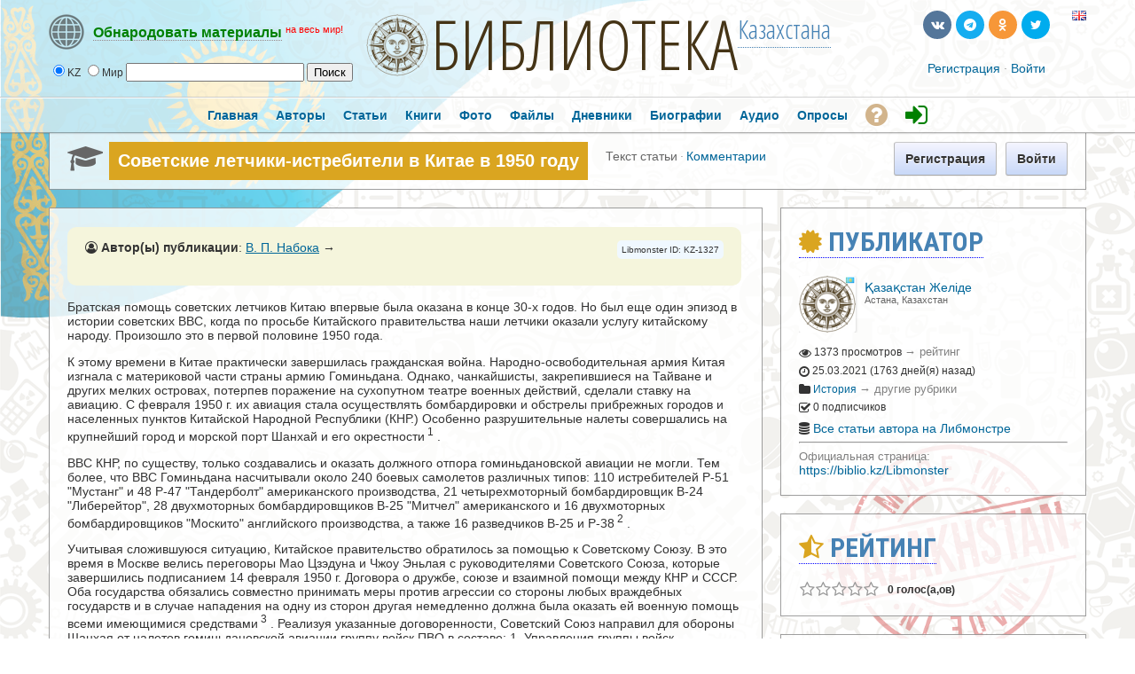

--- FILE ---
content_type: text/html; charset=utf-8
request_url: https://biblio.kz/m/articles/view/%D0%A1%D0%BE%D0%B2%D0%B5%D1%82%D1%81%D0%BA%D0%B8%D0%B5-%D0%BB%D0%B5%D1%82%D1%87%D0%B8%D0%BA%D0%B8-%D0%B8%D1%81%D1%82%D1%80%D0%B5%D0%B1%D0%B8%D1%82%D0%B5%D0%BB%D0%B8-%D0%B2-%D0%9A%D0%B8%D1%82%D0%B0%D0%B5-%D0%B2-1950-%D0%B3%D0%BE%D0%B4%D1%83
body_size: 20817
content:

               




<!DOCTYPE html PUBLIC "-//W3C//DTD XHTML 1.0 Transitional//EN" "https://www.w3.org/TR/xhtml1/DTD/xhtml1-transitional.dtd">
<html xmlns="https://www.w3.org/1999/xhtml" xml:lang="ru" lang="ru">
<head>



<meta property="fb:app_id" content="180839852249938" />
<meta property="fb:admins" content="1837630158"/>
<meta property="fb:admins" content="100007096188648"/>


<meta name='linkatomic-verify-code' content='e4fb889b5c35a05e56b0fd85974994e5' />


    <meta http-equiv="X-UA-Compatible" content="IE=Edge" />
    <meta http-equiv="Content-Type" content="text/html; charset=UTF-8" />	
	<title>Советские летчики-истребители в Китае в 1950 году</title>
	
	
	<!-- LATEST JQUERY -->
	<script src="https://biblio.kz/js/jquery-2.1.3.min.js"></script>

	
	
	<base href="https://biblio.kz/" />	
	<meta name="description" content="Братская помощь советских летчиков Китаю впервые была оказана в конце 30-х годов. Но был еще один эпизод в истории советских ВВС, когда по пр�" />	<meta name="keywords" content="" />	
	<link rel="shortcut icon" href="https://biblio.kz/favicon.ico">
	<link href="https://biblio.kz/templates/tmpl_alt/css/default.css" rel="stylesheet" type="text/css" /><link href="https://biblio.kz/templates/tmpl_alt/css/common.css" rel="stylesheet" type="text/css" /><link href="https://biblio.kz/templates/base/css/general.css" rel="stylesheet" type="text/css" /><link href="https://biblio.kz/templates/base/css/anchor.css" rel="stylesheet" type="text/css" /><link href="https://biblio.kz/templates/base/css/forms_adv.css" rel="stylesheet" type="text/css" /><link href="https://biblio.kz/templates/base/css/login_form.css" rel="stylesheet" type="text/css" /><link href="https://biblio.kz/templates/base/css/top_menu.css" rel="stylesheet" type="text/css" /><link href="https://biblio.kz/templates/base/css/icons.css" rel="stylesheet" type="text/css" /><link href="https://biblio.kz/templates/base/css/cmts.css" rel="stylesheet" type="text/css" /><link href="https://biblio.kz/modules/modzzz/articles/templates/base/css/unit.css" rel="stylesheet" type="text/css" /><link href="https://biblio.kz/templates/base/css/twig.css" rel="stylesheet" type="text/css" /><link href="https://biblio.kz/modules/modzzz/articles/templates/base/css/view.css" rel="stylesheet" type="text/css" /><link href="https://biblio.kz/modules/modzzz/articles/templates/base/css/main.css" rel="stylesheet" type="text/css" /><link href="https://biblio.kz/templates/base/css/entry_view.css" rel="stylesheet" type="text/css" /><link href="https://biblio.kz/templates/base/css/unit_fan.css" rel="stylesheet" type="text/css" />
	
	
	




<style type="text/css">	
  
  
.titlefield{ /*CSS for RSS title link in general*/
text-decoration: none;
}

.labelfield{ /*CSS for label field in general*/
color: red;
font-size: 90%;
}

.datefield{ /*CSS for date field in general*/
color:gray;
font-size: 90%;
}

#example1{ /*Demo 1 main container*/
color: black;
height: 40px;
padding: 4px;
}

#articlesnetwork {
line-height:20px;
}

#articlesnetwork2 {
line-height:20px;
}

#articlesnetwork3 {
line-height:20px;
}



#articlesnetwork100 {
line-height:20px;
}

#articlesnetwork101 {
line-height:20px;
}

#articlesnetwork102 {
line-height:20px;
}




	
	

.libnetwork a:link {
text-decoration: none;
border-bottom: 1px solid red;
}

.libnetwork a:hover {
text-decoration: none;
border-bottom: none;
}

.libnetwork a:visited {
text-decoration: none;
border-bottom: 1px solid red;


.libnetwork2 a:link {
text-decoration: none;
border-bottom: 1px solid red;
padding-bottom:20px;
}

.libnetwork2 a:hover {
text-decoration: none;
border-bottom: none;
padding-bottom:20px;
}

.libnetwork2 a:visited {
text-decoration: none;
border-bottom: 1px solid red;
padding-bottom:20px;



#hellopreloader_preload{display: block;position: fixed;z-index: 99999;top: 0;left: 0;width: 100%; height: 100%;min-width: 1000px;background: #6BB9F0 url(https://biblio.kz/css/preloader/rings.svg) center center no-repeat;background-size:119px;}











#world{
width: 100%;
}

#world .rsscontainer{ /*Style for RSS item body within #cssdriveid box*/
margin-bottom: 0.9em;
}


#article{
width: 100%;
}

#article .rsscontainer{ /*Style for RSS item body within #cssdriveid box*/
margin-bottom: 0.9em;
}


#book{
width: 100%;
}

#book .rsscontainer{ /*Style for RSS item body within #cssdriveid box*/
margin-bottom: 0.9em;
}


#popart{
width: 100%;
}

#popart .rsscontainer{ /*Style for RSS item body within #cssdriveid box*/
margin-bottom: 0.9em;
}


#popbook{
width: 100%;
}

#popbook .rsscontainer{ /*Style for RSS item body within #cssdriveid box*/
margin-bottom: 0.9em;
}


#worldbook{
width: 100%;
}

#worldbook .rsscontainer{ /*Style for RSS item body within #cssdriveid box*/
margin-bottom: 0.9em;
}
</style>
  
  
  

  
  

		
<!-- RSS -->
<script type="text/javascript" src="https://biblio.kz/rss/rssbox/virtualpaginate.js"></script>
<script type="text/javascript" src="https://biblio.kz/rss/rssbox/rssdisplaybox.js"></script>
	


	
  
  
  
<link rel="stylesheet" href="https://biblio.kz/css/libmonster.css" type="text/css">
	

	<!-- OWESOME -->
<link rel="stylesheet" href="https://maxcdn.bootstrapcdn.com/font-awesome/4.7.0/css/font-awesome.min.css">		
	
	
	

	
	<!-- FONTS-->
	<link href='https://fonts.googleapis.com/css?family=Roboto+Condensed:700&subset=cyrillic' rel='stylesheet' type='text/css'>
	<link href='https://fonts.googleapis.com/css?family=Open+Sans+Condensed:300,700&subset=cyrillic-ext' rel='stylesheet' type='text/css'>
	<link href='https://fonts.googleapis.com/css?family=Yanone+Kaffeesatz:400,700' rel='stylesheet' type='text/css'>
	
	


	
	<script language="javascript" type="text/javascript" src="https://biblio.kz/plugins/jquery/jquery.js"></script><script language="javascript" type="text/javascript" src="https://biblio.kz/plugins/jquery/jquery-migrate.min.js"></script><script language="javascript" type="text/javascript" src="https://biblio.kz/plugins/jquery/jquery.jfeed.js"></script><script language="javascript" type="text/javascript" src="https://biblio.kz/plugins/jquery/jquery.ui.position.min.js"></script><script language="javascript" type="text/javascript" src="https://biblio.kz/inc/js/functions.js"></script><script language="javascript" type="text/javascript" src="https://biblio.kz/inc/js/jquery.dolRSSFeed.js"></script><script language="javascript" type="text/javascript" src="https://biblio.kz/inc/js/jquery.float_info.js"></script><script language="javascript" type="text/javascript" src="https://biblio.kz/inc/js/jquery.webForms.js"></script><script language="javascript" type="text/javascript" src="https://biblio.kz/plugins/jquery/jquery.form.js"></script><script language="javascript" type="text/javascript" src="https://biblio.kz/inc/js/jquery.dolPopup.js"></script><script language="javascript" type="text/javascript" src="https://biblio.kz/inc/js/common_anim.js"></script><script language="javascript" type="text/javascript" src="https://biblio.kz/inc/js/login.js"></script><script language="javascript" type="text/javascript" src="https://biblio.kz/inc/js/classes/BxDolVoting.js"></script><script language="javascript" type="text/javascript" src="https://biblio.kz/inc/js/user_status.js"></script><script language="javascript" type="text/javascript" src="https://biblio.kz/plugins/jquery/jquery.cookie.js"></script><script language="javascript" type="text/javascript" src="https://biblio.kz/inc/js/view_edit.js"></script><script language="javascript" type="text/javascript" src="https://biblio.kz/inc/js/classes/BxDolCmts.js"></script><script language="javascript" type="text/javascript" src="https://biblio.kz/flash/modules/global/js/swfobject.js"></script>
    <script type="text/javascript" language="javascript">var aDolImages = {'loading': 'https://biblio.kz/templates/base/images/loading.gif'};</script>    <script type="text/javascript" language="javascript">var aDolLang = {'_Counter': 'Счётчик','_PROFILE_ERR': 'Ошибка!\r\nНеправильное имя пользователя или пароль. Попробуйте снова.','_sys_txt_btn_loading': 'Загрузка...','_sys_txt_cmt_loading': 'Загрузка...','_bx_photos_val_title_err': 'Название не может быть пустым','_bx_photos_val_descr_err': 'Описание не может быть пустым','_bx_sounds_val_title_err': 'Название не может быть пустым','_bx_sounds_val_descr_err': 'Описание не может быть пустым','_bx_files_val_title_err': 'Название не может быть пустым','_bx_files_val_descr_err': 'Описание не может быть пустым','_are you sure?': 'Вы уверены?'};</script>    <script type="text/javascript" language="javascript">var aDolOptions = {};</script>    <script type="text/javascript" language="javascript">
		var site_url = 'https://biblio.kz/';
        var aUserInfoTimers = new Array();
		$(document).ready( function() {
			$( 'div.RSSAggrCont' ).dolRSSFeed();
		} );
	</script>
    	    <script type="text/javascript">
        var oBxUserStatus = new BxUserStatus();
        oBxUserStatus.userStatusInit('https://biblio.kz/', false);
    </script>
	
	
	
		<!-- ALERT PLUGIN-->
    <link  href="https://biblio.kz/js/alert/css/alert.min.css"  rel="stylesheet" />
    <link href="https://biblio.kz/js/alert/themes/dark/theme.min.css" rel="stylesheet"  />
    <script src="https://biblio.kz/js/alert/js/alert.min.js"></script>
	<script src="https://biblio.kz/js/alert/doc.js"></script>	
		
	
		
		<!-- BUTTONS -->
	<link rel="stylesheet" href="https://biblio.kz/js/buttons/css/icomoon.css">
    <link rel="stylesheet" href="https://biblio.kz/js/buttons/css/animate.css">
    <link rel="stylesheet" href="https://biblio.kz/js/buttons/css/web-buttons.css">
    <link rel="stylesheet" href="https://biblio.kz/js/buttons/css/color-variations.css">
	<link rel="stylesheet" href="https://biblio.kz/js/buttons/css/social-colors.css">
	
	
	
		<!-- SEARCH -->

 <SCRIPT LANGUAGE="JavaScript">
<!--
//
//Search!!!!!!
//
var engine = new Array()
engine[0] = "https://biblio.kz/searchKeyword.php?keyword="
engine[1] = "https://libmonster.net/search.html?searchid=2346950&text="


//
//Parametrs.......
//
var extra = new Array()
extra[0] = ""
extra[1] = ""

//
//Name of searching systems........
//
 var names=new Array()
 names[0] = "Local";      names[1] = "World";

//
function look(form)
 {
 var all; 
 var d=new Array()
 for (i=0;i<6;i++)
 {
  d[i]=form.radio1[i];  
  }
 for (i=0;i < 6; i++)
   {
     if(d[i].checked)
      {
        break
      }
   }
   all=engine[i]+ '' +form.text.value + '' +extra[i];
   wnd= window.open("about:blank");
   wnd.location.href=all ;  
} 
//
-->   
 </SCRIPT>
 
	
	


	<!-- VK -->
<script type="text/javascript" src="//vk.com/js/api/openapi.js?116"></script>
<script type="text/javascript">
  VK.init({apiId: 3759392, onlyWidgets: true});
</script>



<!-- Yandex.RTB -->
<script>window.yaContextCb=window.yaContextCb||[]</script>
<script src="https://yandex.ru/ads/system/context.js" async></script>




</head>
<body  class="bx-def-font">








<div id="fb-root"></div>
<script>(function(d, s, id) {
  var js, fjs = d.getElementsByTagName(s)[0];
  if (d.getElementById(id)) return;
  js = d.createElement(s); js.id = id;
  js.src = "//connect.facebook.net/ru_RU/sdk.js#xfbml=1&version=v2.9&appId=180839852249938";
  fjs.parentNode.insertBefore(js, fjs);
}(document, 'script', 'facebook-jssdk'));</script>











           
    <div class="sys_main_logo" style="min-width:1190px;">
	<div class="sys_ml" style="width:1190px;">
		
		



	
		
	<div class="libmonster">
		<!-- Start css3menu.com BODY section -->
<ul id="css3menu1" class="topmenu">
	
	<li class="topmenu"><a href="#" style="height:32px;line-height:32px;"><img src="https://biblio.kz/images/libmonster/info.png"><span style="border-bottom:1px dotted;"><b><span style="color: green;">Обнародовать материалы</span></b></span> <font style="color:red;" size="2"><sup>на весь мир!</sup></font></a>
	<ul>
		
		<li><a href="#"><b><span style="color:white;">Тип публикации</span></b></a></li>
<li><a href="m/articles/browse/my&modzzz_articles_filter=add_article"><i class="sys-icon fa-graduation-cap"></i> Статья, обзор, исследование</a></li>
<li><a href="m/book/browse/my&modzzz_book_filter=add_book"><i class="sys-icon fa-files-o"></i> Книга</a></li>
<li><a href="blogs/my_page/add/"><i class="sys-icon leaf"></i> Художественная проза или поэзия</a></li>
<li><a href="blogs/my_page/add/"><i class="sys-icon book"></i> Запись в личном дневнике (блоге)</a></li>
<li><a href="m/photos/albums/my/add/"><i class="sys-icon picture"></i> Фотодокументы</a></li>
<li><a href="m/files/albums/my/add/"><i class="sys-icon save"></i> Файл(ы): PDF\DOC\RAR\ZIP и др.</a></li>
<li><a href="m/person/browse/my&modzzz_person_filter=add_person"><i class="sys-icon star"></i> Биография</a></li>
<li><a href="m/sounds/albums/my/add/"><i class="sys-icon headphones"></i> Аудиокнига или иной звуковой файл</a></li>
<li><a href="#"><b><span style="color:white;">Дополнительные опции:</span></b></a></li>
<li><a href="m/poll/&action=my&mode=add"><i class="sys-icon tasks"></i> Создать голосование</a></li>


		

		
	</ul></li>
</ul>	
	
	</div>
<!-- End css3menu.com BODY section -->


            <div class="sys_ml_wrapper bx-def-padding-sec">
                <script language="javascript">
    $(document).ready( function() {
        $('#keyword').blur(function() {
                $('#keyword').removeClass('input_focus input_main');
                $('#keyword').addClass('input_main');
                if ('' == $('#keyword').val())
                    $('#keyword').val('Искать...');
            }
        );
        $('#keyword').focus(function() {
                $('#keyword').removeClass('input_focus input_main');
                $('#keyword').addClass('input_focus');
                if ('Искать...' == $('#keyword').val())
                    $('#keyword').val('');
            }
        );
    });
</script>
<div id="sys_search_wrapper">

 <div id="sys_search" style="margin-left:20px;">
    
	
  <form name="SearchForm">
  <input type="radio" name="radio1" value="0" checked>KZ  <input type="radio" name="radio1" value="1">Мир 

    <input type="text"  name="text" size="23">        
     <input type="button" name="send" value="Поиск" onClick="look(this.form)"> 
 
</form>

</div>



</div>
<div class="clear_both"></div>
    		<div style="margin-left:70px; margin-top:-7px;"><span class="logohover"><a href="https://biblio.kz/"><img src="https://biblio.kz/media/images/1391628462.png" class="mainLogo" alt="logo" /></a></span> <span class="oswald"><a href="https://biblio.kz/" title="Либмонстр Казахстан">БИБЛИОТЕКА</a></span><span class="oswald2"><sup><a href="#example-network"><span title="International Library Network">Казахстана</span></a></sup></span></div>
    			<div class="sys-service-menu-wrp bx-def-margin-sec-right bx-def-padding-right"><div class="css_buttons2">
				
		
		
		
		
		<ul>
		<li><a href="http://biblio.kz/m/articles/view/Советские-летчики-истребители-в-Китае-в-1950-году?lang=en" title="Switch to English"><span class="flags"><img src="images/flags/gb.png" border="0"></span></a></li>
		
		
		
<li><a href="https://twitter.com/libmonster_live" rel="nofollow" target="_blank" title="Трансляция новостей (ENG)" class="rcw-button-1 rcw-small twitter no-text rcw-pill clouds rcw-wobble-horizontal"><span class="button-icon fa fa-twitter"></span></a><span style="padding-left: 20px;"></span></li>
<li><a href="https://ok.ru/libmonster" rel="nofollow" target="_blank" title="Официальная группа в Одноклассниках" class="rcw-button-1 rcw-small rss777 no-text rcw-pill rcw-fa fa-rotate"><span class="button-icon fa fa-odnoklassniki"></span></a></li>
<li><a href="https://t.me/libmonster" rel="nofollow" target="_blank" title="Чат авторов Либмонстра в Телеграме" class="rcw-button-1 rcw-small skype no-text rcw-pill rcw-rubber-band"><span class="button-icon fa fa-telegram"></span></a></li>
<li><a href="https://vk.com/libmonster" rel="nofollow" target="_blank" title="Официальная группа в VK" class="rcw-button-1 rcw-small vk no-text rcw-pill rcw-bounce"><span class="button-icon fa fa-vk"></span></a></li>
		
		
		</ul>
		
		
		
		
		
</div>
		
		
		
		
		
		
		
		<br>
		<div class="css_buttons3">

<div class="sys-service-menu bx-def-margin-sec-left bx-def-font-large">
            <span>
            <a class="sys-sm-link" href="join.php"  >Регистрация</a>
        </span>
        <span class="bullet">&#183;</span>
            <span>
            <a class="sys-sm-link" href="javascript:void(0)" onclick="showPopupLoginForm(); return false;" ></a><a href="join.php" title="Войти в библиотеку">Войти</a></a>
        </span>
        <span class="bullet">&#183;</span>
    </div>
</div>
<div class="clear_both"></div>
</div>            </div>
		</div>
		<div style="margin-top:-10px;"></div>
		
				
		
		
	</div>
	    <big><div class="sys_main_menu" style="min-width:1190px;">
    <div class="sys_mm" style="width:1190px;">
        <div class="sys_mm_cnt bx-def-margin-sec-leftright">
                        <table class="topMenu" cellpadding="0" cellspacing="0">
                <tr>
                <td class="top"  >
    <a href="https://biblio.kz/index.php"   class="top_link"><span class="down bx-def-padding-sec-leftright" >Главная</span>
    <!--[if gte IE 7]><!--></a><!--<![endif]-->    
</td><td class="top"  >
    <a href="https://biblio.kz/browse.php"   class="top_link"><span class="down bx-def-padding-sec-leftright" >Авторы</span>
    <!--[if gte IE 7]><!--></a><!--<![endif]-->    
</td><td class="top"  >
    <a href="https://biblio.kz/m/articles/home/"   class="top_link"><span class="down bx-def-padding-sec-leftright" >Статьи</span>
    <!--[if gte IE 7]><!--></a><!--<![endif]-->    
</td><td class="top"  >
    <a href="https://biblio.kz/m/book/home/"   class="top_link"><span class="down bx-def-padding-sec-leftright" >Книги</span>
    <!--[if gte IE 7]><!--></a><!--<![endif]-->    
</td><td class="top"  >
    <a href="https://biblio.kz/m/photos/home/"   class="top_link"><span class="down bx-def-padding-sec-leftright" >Фото</span>
    <!--[if gte IE 7]><!--></a><!--<![endif]-->    
</td><td class="top"  >
    <a href="https://biblio.kz/m/files/home/"   class="top_link"><span class="down bx-def-padding-sec-leftright" >Файлы</span>
    <!--[if gte IE 7]><!--></a><!--<![endif]-->    
</td><td class="top"  >
    <a href="https://biblio.kz/blogs/home/"   class="top_link"><span class="down bx-def-padding-sec-leftright" >Дневники</span>
    <!--[if gte IE 7]><!--></a><!--<![endif]-->    
</td><td class="top"  >
    <a href="https://biblio.kz/m/person/home/"   class="top_link"><span class="down bx-def-padding-sec-leftright" >Биографии</span>
    <!--[if gte IE 7]><!--></a><!--<![endif]-->    
</td><td class="top"  >
    <a href="https://biblio.kz/m/sounds/home/"   class="top_link"><span class="down bx-def-padding-sec-leftright" >Аудио</span>
    <!--[if gte IE 7]><!--></a><!--<![endif]-->    
</td><td class="top"  >
    <a href="https://biblio.kz/m/poll/&action=poll_home"   class="top_link"><span class="down bx-def-padding-sec-leftright" >Опросы</span>
    <!--[if gte IE 7]><!--></a><!--<![endif]-->    
</td><td class="top"  >
    <a href="https://libmonster.net"   target="_blank" class="top_link"><span class="down bx-def-padding-sec-leftright" ><i class="fa fa-question-circle fa-2x" aria-hidden="true" style="color: Tan; margin-top:5px;" title="О проекте"></i></span>
    <!--[if gte IE 7]><!--></a><!--<![endif]-->    
</td><td class="top"  >
    <a href="https://biblio.kz/join.php"   class="top_link"><span class="down bx-def-padding-sec-leftright" ><i class="fa fa-sign-in fa-2x" aria-hidden="true" style="color: green; margin-top:5px;" title="Войти"></i></span>
    <!--[if gte IE 7]><!--></a><!--<![endif]-->    
</td>                </tr>
            </table>
                   
            <div class="clear_both">&nbsp;</div>
        </div>
    </div>
</div>
<div class="sys_sub_menu" style="width:1190px;">
    <div class="sys_sm_cnt bx-def-margin-sec-leftright">
                    <div class="subMenu bx-def-border" id="subMenu_415" style="display:block;">
	<div class="subMenuCnt bx-def-padding-leftright bx-def-padding-sec-topbottom">
		<div class="sys_page_icon">
			<i class="img_submenu sys-icon fa fa-graduation-cap"></i>		</div>
		<div class="sys_page_header bx-def-padding-sec-left">
			Советские летчики-истребители в Китае в 1950 году            		</div>
                            <div class="sys_page_submenu bx-def-padding-left">
                <div class="sys_page_submenu"><div class="act">Текст статьи</div><div class="bullet">&#183;</div><div class="pas"><a class="sublinks" href="https://biblio.kz/m/articles/comments/Советские-летчики-истребители-в-Китае-в-1950-году">Комментарии</a></div><div class="clear_both">&nbsp;</div></div>            </div>
                        <div class="sys_page_actions">
                        <div class="sys_tm_login_join">
    <button class="bx-btn bx-btn-primary" onclick="window.open ('https://biblio.kz/join.php','_self');">
        Регистрация
    </button>
     <button class="bx-btn bx-btn-primary" onclick="window.open ('https://biblio.kz/join.php','_self');">
        Войти
    </button>
</div>        </div>
		<div class="clear_both"></div>
        	</div>
</div>
         
    </div>
</div>
</big>
    	<!-- end of top -->

	

		
		
		


		
		
		
		
		
		
		
	<div class="sys_main_content" style="width:1190px;">
        <div class="sys_mc_wrapper bx-def-margin-sec-leftright">
            <div class="sys_mc">
                <!--[if lt IE 8]>
                <div style="background-color:#fcc" class="bx-def-border bx-def-margin-top bx-def-padding bx-def-font-large">
                    <b>You are using a subprime browser.</b> <br />
                    It may render this site incorrectly. <br />
                    Please upgrade to a modern web browser: 
                    <a href="http://www.google.com/chrome" target="_blank" rel="nofollow">Google Chrome</a> | 
                    <a href="http://www.firefox.com" target="_blank" rel="nofollow">Firefox</a> | 
                    <a href="http://www.apple.com/safari/download/" target="_blank" rel="nofollow">Safari</a>
                </div>
                <![endif]-->
                
                <!-- body -->		
                                 	<div class="page_column page_column_single" id="page_column_1" style="width: 1170px;"></div><div class="page_column page_column_first" id="page_column_2" style="width: 815px;"><div class="page_block_container bx-def-margin-sec-leftright" id="page_block_427"><div class="disignBoxFirst bx-def-margin-top bx-def-border">
	<div class="boxFirstHeader bx-def-bh-margin">
        <div class="dbTitle"></div>        <div class="clear_both"></div>
    </div>
	<div class="boxContent"><div class="dbContent bx-def-bc-margin"><div class="bx-def-font-large" style="margin-top:-20px;">


<DIV class="linker">
      
<div style="padding-top:15px; padding-left:20px; padding-right:20px; padding-bottom:15px; background:Beige; border-radius: 10px; display:table; width:720px;">


<div style="float:right; padding:5px; margin-left:10px; margin-bottom:5px; margin-right:0px; background:AliceBlue; border-radius: 5px;">

<font size="1">Libmonster ID: KZ-1327</font>

</div>



<div style="float:left;">
<span class="bx-twig-unit-line"><i class="fa fa-user-circle-o"></i> <b>Автор(ы) публикации</b>: <a href='https://libmonster.net/search.html?searchid=2346950&text=В. П. Набока' title='В. П. Набока - поиск совпадений через Nauka.info' target='_blank' rel="nofollow">В. П. Набока</a> &rarr;</span></div>


<div style="display: table; width:100%; padding-top:10px;">

<!-- Yandex.RTB -->
<!-- Yandex.RTB R-A-2382015-5 -->
<div id="yandex_rtb_R-A-2382015-5"></div>
<script>window.yaContextCb.push(()=>{
  Ya.Context.AdvManager.render({
    renderTo: 'yandex_rtb_R-A-2382015-5',
    blockId: 'R-A-2382015-5'
  })
})</script>
</div>



</div>

<br>


<p xmlns="http://www.w3.org/1999/xhtml">Братская помощь советских летчиков Китаю впервые была оказана в конце 30-х годов. Но был еще один эпизод в истории советских ВВС, когда по просьбе Китайского правительства наши летчики оказали услугу китайскому народу. Произошло это в первой половине 1950 года.</p>
<p xmlns="http://www.w3.org/1999/xhtml">К этому времени в Китае практически завершилась гражданская война. Народно-освободительная армия Китая изгнала с материковой части страны армию Гоминьдана. Однако, чанкайшисты, закрепившиеся на Тайване и других мелких островах, потерпев поражение на сухопутном театре военных действий, сделали ставку на авиацию. С февраля 1950 г. их авиация стала осуществлять бомбардировки и обстрелы прибрежных городов и населенных пунктов Китайской Народной Республики (КНР.) Особенно разрушительные налеты совершались на крупнейший город и морской порт Шанхай и его окрестности<sup> 1</sup> .</p>
<p xmlns="http://www.w3.org/1999/xhtml">ВВС КНР, по существу, только создавались и оказать должного отпора гоминьдановской авиации не могли. Тем более, что ВВС Гоминьдана насчитывали около 240 боевых самолетов различных типов: 110 истребителей Р-51 "Мустанг" и 48 Р-47 "Тандерболт" американского производства, 21 четырехмоторный бомбардировщик В-24 "Либерейтор", 28 двухмоторных бомбардировщиков В-25 "Митчел" американского и 16 двухмоторных бомбардировщиков "Москито" английского производства, а также 16 разведчиков В-25 и Р-38<sup> 2</sup> .</p>
<p xmlns="http://www.w3.org/1999/xhtml">Учитывая сложившуюся ситуацию, Китайское правительство обратилось за помощью к Советскому Союзу. В это время в Москве велись переговоры Мао Цзэдуна и Чжоу Эньлая с руководителями Советского Союза, которые завершились подписанием 14 февраля 1950 г. Договора о дружбе, союзе и взаимной помощи между КНР и СССР. Оба государства обязались совместно принимать меры против агрессии со стороны любых враждебных государств и в случае нападения на одну из сторон другая немедленно должна была оказать ей военную помощь всеми имеющимися средствами<sup> 3</sup> . Реализуя указанные договоренности, Советский Союз направил для обороны Шанхая от налетов гоминьдановской авиации группу войск ПВО в составе: 1. Управления группы войск, состоящего из: Командующего группой - генерал- лейтенанта Батицкого, заместителя Командующего по авиации - генерал-лейтенанта Слюсарева, начальника штаба - гвардии полковника Высоцкого; 2. Управление 106 истребительной авиационной дивизии (ИАД): командир дивизии - полковник Якушин, заместитель командира дивизии - полковник Новицкий, начальник штаба - подполковник Комаров; 3. Управление 52 зенитно-артиллерийской дивизии: командир дивизии- гвардии полковник Спиридонов,</p>
<hr xmlns="http://www.w3.org/1999/xhtml" />
<p xmlns="http://www.w3.org/1999/xhtml"><em>Набока Виталий Петрович</em> (Краснодар).</p>
<p xmlns="http://www.w3.org/1999/xhtml">стр. 138</p>
<hr xmlns="http://www.w3.org/1999/xhtml" />
<p xmlns="http://www.w3.org/1999/xhtml">начальник штаба - полковник Антонов; 4.1 Гвардейский зенитно-прожекторный полк: командир полка - полковник Лысенко, начальник штаба - гвардии майор Бирюков; 5. Отдельный радиотехнический батальон: командир батальона - майор Михайлов, начальник штаба - капитан Поломарчук.</p>
<p xmlns="http://www.w3.org/1999/xhtml">Основную ударную силу нашей группы войск составляла 106 ИАД. Приказом военного министра СССР N 0040 в ее состав вошли следующие части: 29 Гвардейский истребительный авиационный полк (ГИАП) - командир полка, Герой Советского Союза, гвардии подполковник Пашкевич, начальник штаба - гвардии подполковник Костенко. Полк имел на вооружении новейшие реактивные истребители МиГ-15 в количестве 40 штук; 351 истребительный авиационный полк (ИАП)- командир полка, Герой Советского Союза, гвардии подполковник Макаров, начальник штаба - майор Алгунов. Полк имел на вооружении 40 поршневых истребителей Ла-11 и 1 УЛа-9; 829 смешанный авиационный полк: командир полка- полковник Семенов, начальник штаба- подполковник Пичков. Полк имел на вооружении 10 бомбардировщиков Ту-2 и 25 штурмовиков Ил-10, плюс 1 УИл-10. Кроме того в состав дивизии вошла транспортная эскадрилья под командованием майора Чебаторева (10 Ли-2) и части обеспечения.</p>
<p xmlns="http://www.w3.org/1999/xhtml">Перед 106 ИАД была поставлена задача не допустить бомбардировки Шанхая и прохода военных кораблей и судов Гоминьдана в устье реки Янцзы, обеспечив восстановление экономики страны, а Народно-освободительной армии Китая - нормальное сосредоточение войск и снабжение их всем необходимым<sup> 4</sup> .</p>
<p xmlns="http://www.w3.org/1999/xhtml">В середине февраля 1950г. всем частям, вошедшим в группу войск, была поставлена боевая задача и отдана команда на перебазирование к району предстоящих боевых действий. Причем, наиболее длинный путь предстояло преодолеть Управлению 106 ИАД и 29 ГИАП, которые базировались под Москвой. Управление дивизии входило в состав Московского района ПВО, а 29 ГИАП - в состав 324 ИАД Московского Военного Округа. 351 ИАП базировался на Ляодунском полуострове и входил в состав 83 смешанного авиационного корпуса, там же было осуществлено формирование 829 САП. Основным аэродромом в период сосредоточения дивизии являлся аэродром Сюйчжоу, занимавший промежуточное положение между Шанхаем и границей СССР. На нем в период с 3 по 27 марта 1950г. происходила выгрузка и сборка самолетов МиГ-15 и подготовка их к облету и затем перебазированию в район боевых действий. 7 марта на аэродром Сюйчжоу произвел перебазирование летный эшелон 351 ИАП, летчики которого начали сразу <strong></strong>же <strong></strong>осуществлять его прикрытие от возможного прорыва бомбардировщиков и разведчиков противника. 351 ИАП выполнял поставленную боевую задачу несением боевого дежурства на земле и патрулированием в воздухе в районе аэродрома<sup> 5</sup> .</p>
<p xmlns="http://www.w3.org/1999/xhtml">Указанные меры были предприняты нашим командованием вовремя. Противник, получив агентурные данные о формировании в районе Сюйчжоу советских авиационных частей, попытался провести аэрофотосъемку данного района своими самолетами-разведчиками. 13 марта в 10.56 звено истребителей Ла-11 под командованием старшего лейтенанта Сидорова в 12-15 км южнее аэродрома обнаружило самолет противника В-25. Сидоров, доложив о противнике на КП, атаковал В-25, после чего самолет противника стал уходить в сторону моря, но пролетев 50 <strong></strong>км, разбился. Экипаж вражеского разведчика погиб. Неудача не остановила гоминьдановское командование. Уже на следующий день к аэродрому Сюйчжоу опять попытался прорваться разведчик противника В-25. Но и на этот раз он был обнаружен звеном наших истребителей под командованием старшего лейтенанта Душина, которое осуществляло патрулирование над своим аэродромом. После ряда успешных атак наших истребителей, разведчик противника произвел вынужденную посадку в 4 км от Сюйчжоу. Шесть членов экипажа гоминьдановского самолета были взяты в плен. Чтобы предотвратить в дальнейшем пролеты вражеских разведчиков над аэродромом Сюйчжоу, на аэродром Цзянвань города Шанхай были переброшены 19 Ла-11 второй эскадрильи 351 ИАП, после чего противник прекратил попытки прорыва своих разведчиков В-25 в районы базирования наших авиационных частей<sup> 6</sup> .</p>
<p xmlns="http://www.w3.org/1999/xhtml">К концу марта гоминьдановское командование решает от одиночных действий разведчиков перейти к массированным бомбовым ударам по Шанхаю. 20 марта противник попытался нанести первый такой удар. Однако, пара наших истребителей Ла-11- ведущий старший лейтенант Смирнов, сумела навязать воздушный бой</p>
<p xmlns="http://www.w3.org/1999/xhtml">стр. 139</p>
<hr xmlns="http://www.w3.org/1999/xhtml" />
<p xmlns="http://www.w3.org/1999/xhtml">вражеским истребителям Р-51 "Мустанг", которые должны были отвлечь наши истребители от своих бомбардировщиков. В результате скоротечного воздушного боя гоминьдановские истребители ретировались за береговую черту, куда нашим самолетам летать было запрещено, а бомбардировщики врага так и не решились войти в район действия советских истребителей<sup> 7</sup> .</p>
<p xmlns="http://www.w3.org/1999/xhtml">С 1 апреля 1950 г. 106 ИАД после сосредоточения и подготовки приступила к непосредственному выполнению приказа по обороне Шанхая двумя полками - 29 ГИАП (40 МиГ- 15) и 351 ИАП (25 Ла-11). Группа в составе 14 Ла-11 из 351 ИАП была оставлена на аэродроме Сюйчжоу для его прикрытия, где временно дислоцировался 829 САП. 29 ГИАП планировалось использовать главным образом для уничтожения бомбардировщиков противника, а 351 ИАП - частью сил должен был сковать и уничтожить истребители сопровождения гоминьдановцев, а остальными силами полка - усиливать 29 ГИАП.</p>
<p xmlns="http://www.w3.org/1999/xhtml">Кроме того был разработан план боевого использования частей дивизии по предотвращению блокады морского побережья и высадке десанта в обороняемом районе. При этом главная роль отводилась 829 САП. Его бомбардировщики Ту-2 под прикрытием истребителей Ла-11 351 ИАП должны были уничтожать боевые корабли и десантные суда противника, а штурмовики Ил-10 тоже под прикрытием летчиков 351 ИАП должны были уничтожать мелкие суда сопровождения и высадившуюся живую силу противника. 29 ГИАП при этом должен был использоваться для расчистки района боевых действий 829 САП от вражеских истребителей. Существенно ограничивал боевые возможности 106 ИАД тот факт, что нашим самолетам запрещалось пересекать установленную командованием границу боевых действий в районе Шанхая. С другой стороны, воздушное пространство над Шанхаем было закрыто для самолетов ВВС КНР<sup> 8</sup> .</p>
<p xmlns="http://www.w3.org/1999/xhtml">К началу апреля 1950г. подготовилась к активным действиям и авиация Гоминьдана. На 8 и 9 апреля командование противника намечало произвести массированные налеты на Шанхай и аэродромы базирования нашей авиации. Для этого противник пытался парами и одиночными самолетами Р-51 провести разведку ПВО Шанхая, но и из этой затеи ничего не вышло. 2 апреля пара наших истребителей ЛА-11- ведущий капитан Гужов, ведомый старший лейтенант Лыфарь, атаковали и сбили два вражеских истребителя. Падение обоих вражеских самолетов было подтверждено китайскими войсками. В течение апреля 1950 г. группы самолетов противника неоднократно пытались прорваться к Шанхаю, но безуспешно, так как для отражения этих налетов в воздух своевременно поднимались наши истребители. Самолеты гоминьдановцев подходили к рубежу действий советских истребителей, но обнаружив уже готовые к воздушному бою МиГи и Лавочкины, не допуская сближения, уходили обратно. Такие действия самолетов противника, по признанию заместителя Командующего ВВС гоминьдановцев, были вызваны неподготовленностью их летного состава к ведению воздушного боя. 28 апреля вражеский самолет-разведчик Р-38 "Лайтнинг" пересек береговую черту, но сразу же был перехвачен и атакован парой МиГ-15 29 ГИАП - ведущий гвардии майор Келейников, ведомый гвардии лейтенант Володкин. И хотя "Лайтнингу" удалось уйти за береговую черту, тем не менее до своего аэродрома он не долетел, упав за несколько сот метров до посадочной полосы. Это была первая воздушная победа, одержанная советским летчиком на реактивном истребителе<sup> 9</sup> .</p>
<p xmlns="http://www.w3.org/1999/xhtml">В течение мая 1950 г. авиация Гоминьдана изменила тактику. Основную ставку противник сделал на ночные бомбардировки, которые должны были осуществлять четырехмоторные бомбардировщики В-24 "Либерейтор". 11 мая один В-24 попытался нанести бомбовый удар по Шанхаю, но был своевременно перехвачен нашими истребителями. По тревоге командиром 106 ИАД были подняты в воздух 4 МиГ-15 29 ГИАП, и один из наших летчиков - гвардии капитан Шинкоренко в лучах прожекторов обнаружил самолет противника и открыл огонь. Бомбардировщик упал на землю. Как потом выяснилось, за штурвалом В-24 сидел командир 3 бомбардировочного полка ВВС Гоминьдана. Это была первая ночная победа советских летчиков на реактивном истребителе. После этого и ночные полеты на Шанхай прекратились полностью. В июне - июле 1950г. полеты авиации противника в обороняемом районе нашими радиотехническими станциями не отмечались. Но пролеты одиночных самолетов противника вдоль побережья над морем вынуждали поднимать наши истребители для прикрытия Шанхая от возможных бомбардировок<sup> 10</sup> .</p>
<p xmlns="http://www.w3.org/1999/xhtml">стр. 140</p>
<hr xmlns="http://www.w3.org/1999/xhtml" />
<p xmlns="http://www.w3.org/1999/xhtml">Таким образом дальнейшее использование советских авиационных частей было уже нецелесообразно: во-первых - резко снизила свою активность гоминьдановская авиация, а во-вторых - стала набирать силу авиация и зенитная артиллерия Народно-освободительной армии Китая. Поэтому с 1 августа 1950г. шанхайская группа войск ПВО была расформирована.</p>
<p xmlns="http://www.w3.org/1999/xhtml">Всего с 8 марта по 1 августа летчики 106 ИАД произвели 230 боевых самолето-вылетов, из них 11 - ночью. Было проведено 7 воздушных боев, в которых было сбито 6 самолетов противника: один В-24, по два В-25 и Р-51 и один Р-38. Своих боевых потерь дивизия не понесла. Но самое главное заключается даже не в количестве одержанных воздушных побед, а в том, что 106 ИАД полностью выполнила поставленную ей боевую задачу по обеспечению безопасности Шанхая и прилегающих к нему районов - ни одна вражеская бомба не упала в обороняемом районе, а все самолеты противника, пытавшиеся прорваться к охраняемым объектам, были уничтожены нашими истребителями, которые оставили, по существу, "безработными" зенитчиков 52 ЗАД<sup> 11</sup> .</p>
<p xmlns="http://www.w3.org/1999/xhtml"><em>Примечания</em></p>
<p xmlns="http://www.w3.org/1999/xhtml">1. КАПИЦА М. С. КНР: три десятилетия - три политики. М. 1979, с. 41.</p>
<p xmlns="http://www.w3.org/1999/xhtml">2. Центральный архив Министерства обороны (ЦАМО) РФ, ф. 50 ИАД, оп. 152677, д. 4, л. 48.</p>
<p xmlns="http://www.w3.org/1999/xhtml">3. КАПИЦА М. С. Ук. соч., с. 29.</p>
<p xmlns="http://www.w3.org/1999/xhtml">4. ЦАМО РФ, ф. 50 ИАД, оп. 152677, д. 4, л. 3-4, 91.</p>
<p xmlns="http://www.w3.org/1999/xhtml">5. Там же, л. 6, 7, 11, 12, 14-16, 58-60.</p>
<p xmlns="http://www.w3.org/1999/xhtml">6. Там же, oп. 539803, д. 3, л. 2-3, 7-8; oп. 152677, д. 4, л. 96.</p>
<p xmlns="http://www.w3.org/1999/xhtml">7. Там же, oп. 539803, д. 3, л. 11-12.</p>
<p xmlns="http://www.w3.org/1999/xhtml">8. Там же, oп. 152677, д. 4, л. 93, 106-108.</p>
<p xmlns="http://www.w3.org/1999/xhtml">9. Там же, oп. 539803, д. 3, л. 17-18, 21-23; oп. 152677, д. 4, л. 79, 82.</p>
<p xmlns="http://www.w3.org/1999/xhtml">10. Там же, oп. 539803, д. 3, л. 30-31; oп. 152677, д. 4, л. 87, 89-90.</p>
<p xmlns="http://www.w3.org/1999/xhtml">11. Там же, oп. 152677, д. 4, л. 133-134.</p>




<br>© <a href=https://biblio.kz>biblio.kz</a><br><br><h3>Постоянный адрес данной публикации:</h3> https://biblio.kz/m/articles/view/Советские-летчики-истребители-в-Китае-в-1950-году
<br><br>

<div style='float:right; '>
<font size='2'><i class='fa fa-exchange' aria-hidden='true'></i> Похожие публикации: <a href='https://biblio.kz/searchKeyword.php?keyword=Советские летчики-истребители в Китае в 1950 году' title='Либмонстр Казахстан - искать похожие (в новом окне): Советские летчики-истребители в Китае в 1950 году' target='_blank'>L</a><sup><font size="1">Казахстан</font></sup> <a href='https://libmonster.net/search.html?searchid=2346950&text=Советские летчики-истребители в Китае в 1950 году' title='Либмонстр Мир - искать похожие (в новом окне): Советские летчики-истребители в Китае в 1950 году' target='_blank' rel='nofollow'>L</a><sup><font size="1">World</font></sup> <a href='https://yandex.by/search/?text="Советские летчики-истребители в Китае в 1950 году"' title='Яндекс - искать похожие (в новом окне): Советские летчики-истребители в Китае в 1950 году' target='_blank' rel='nofollow'>Y</a> <a href='http://google.com/search?q="Советские летчики-истребители в Китае в 1950 году"' title='Google - искать похожие (в новом окне): Советские летчики-истребители в Китае в 1950 году' target='_blank' rel='nofollow'>G</a></font>
</div>



<div class="ya-share2" data-services="vkontakte,facebook,odnoklassniki,moimir,twitter,viber,whatsapp,telegram" data-counter=""></div>

<a name="backlink"></a>

<br><br>

<div style="padding:20px; background:Beige; border-radius: 10px; margin-top:-10px;">

<h3 style="margin-top:-7px;">Публикатор:</h3>
<i class="fa fa-user-circle" aria-hidden="true"></i> <b>Қазақстан Желіде</b> &rarr; <a href="https://biblio.kz/Libmonster" title="Қазақстан Желіде - официальная страница автора">Контакты и другие материалы (статьи, фото, файлы и пр.)</a>
<br><br>
<i class="fa fa-certificate" aria-hidden="true"></i> Официальная страница автора на Либмонстре: <a href="https://biblio.kz/Libmonster" title="Қазақстан Желіде - официальная страница автора">https://biblio.kz/Libmonster</a>
<br><br>
<i class="fa fa-retweet" aria-hidden="true"></i> Искать материалы публикатора в системах: <a href='https://libmonster.net/search.html?searchid=2346950&text=Қазақстан Желіде' target='_blank' rel='nofollow' title='Libmonster: Қазақстан Желіде'>Либмонстр (весь мир)</a> &bull; <a href='https://google.com/search?q="Қазақстан Желіде"' target='_blank' rel='nofollow' title='Google: Қазақстан Желіде'>Google</a> &bull; <a href='https://yandex.by/search/?text="Қазақстан Желіде"' title='Yandex: Қазақстан Желіде' target='_blank' rel='nofollow'>Yandex</a>
<br><br>
<h3>Постоянная ссылка для научных работ (для цитирования):</h3>
В. П. Набока, Советские летчики-истребители в Китае в 1950 году // Астана: Цифровая библиотека Казахстана (BIBLIO.KZ). Дата обновления: 25.03.2021. URL: https://biblio.kz/m/articles/view/Советские-летчики-истребители-в-Китае-в-1950-году (дата обращения: 21.01.2026). 


<br>
<h3>Автор(ы) публикации - В. П. Набока:</h3>
В. П. Набока &rarr; другие работы, поиск:
<small>
<a href='https://biblio.kz/searchKeyword.php?keyword=В. П. Набока' title='В. П. Набока' target='_blank'>Либмонстр - Казахстан</a>
 &bull; 
<a href='https://libmonster.net/search.html?searchid=2346950&text=В. П. Набока' title='Libmonster: В. П. Набока' target='_blank' rel='nofollow'>Либмонстр - мир</a>
 &bull; 
<a href='https://google.com/search?q="В. П. Набока"' title='Google: В. П. Набока' target='_blank' rel='nofollow'>Google</a>
 &bull; 
<a href='https://yandex.by/search/?text="В. П. Набока"' title='Yandex: В. П. Набока' target='_blank' rel='nofollow'>Yandex</a>
</small>





<div style="display: table; height:10px; width:100%;"></div>
<div style="display: table; width:100%; border-top:1px dashed grey; padding-top:10px;">


<!-- Yandex.RTB  -->
<!-- Yandex.RTB R-A-2382015-6 -->
<div id="yandex_rtb_R-A-2382015-6"></div>
<script>window.yaContextCb.push(()=>{
  Ya.Context.AdvManager.render({
    renderTo: 'yandex_rtb_R-A-2382015-6',
    blockId: 'R-A-2382015-6'
  })
})</script>
</div>





</div>

<br>



<div style="padding:20px; background:FloralWhite; border-radius: 10px;">

<h1 style="margin-top:-10px;">Комментарии:</h1>



<div id="vk_comments"></div>
<script type='text/javascript'>
VK.Widgets.Comments('vk_comments', {limit: 10, width: '730', attach: '*', pageUrl: 'https://biblio.kz/m/articles/view/Советские-летчики-истребители-в-Китае-в-1950-году'});
</script>

<br><div class="fb-comments" data-href="https://biblio.kz/m/articles/view/Советские-летчики-истребители-в-Китае-в-1950-году"
data-width="730" data-numposts="5" data-colorscheme="light"></div><br>

</div>














</DIV>
		
</div></div></div>
    </div></div><div class="page_block_container bx-def-margin-sec-leftright" id="page_block_433"><div class="disignBoxFirst bx-def-margin-top bx-def-border">
	<div class="boxFirstHeader bx-def-bh-margin">
        <div class="dbTitle"><i class="fa fa-comment"></i> Рецензии авторов-профессионалов</div>        <div class="clear_both"></div>
    </div>
	<div class="boxContent"><div id="cmts-box-modzzz_articles-1327" class="cmts-box">
    <div class="top_settings_block">
    <div class="tsb_cnt_out bx-def-btc-margin-out">
        <div class="tsb_cnt_in bx-def-btc-padding-in">
            <div class="cmt-order">
    Сортировка:&nbsp;<select onchange="javascript:oCmtsModzzz_articles1327.changeOrder(this)"><option value="asc" >сначала старые</option><option value="desc" selected="selected">сначала новые</option></select>    <input type="checkbox" id="cmt-expand" name="cmt-expand" onclick="javascript:oCmtsModzzz_articles1327.expandAll(this)"/><label for="cmt-expand">развернуть все</label>
</div>
<div class="cmt-pages">Показывать по:&nbsp;
<select name="per_page" onchange="oCmtsModzzz_articles1327.changePerPage(this)">
            <option value="5" >&#8230;</option>
            <option value="10" >10</option>
            <option value="20" >20</option>
            <option value="50" >50</option>
            <option value="100" >100</option>
            <option value="200" >200</option>
    </select></div>
<div class="clear_both">&nbsp;</div>        </div>
    </div>
</div>
    <div class="bx-def-bc-margin">

        <a name="cmta-modzzz_articles-1327"></a>

        <div class="cmts"><ul class="cmts"><li class="cmt-no">Комментариев пока нет</li></ul></div>

        <div class="cmt-show-more bx-def-margin-sec-top">
                </div>

        
    </div>
    
            <script  type="text/javascript">
                var oCmtsModzzz_articles1327 = new BxDolCmts({
                    sObjName : 'oCmtsModzzz_articles1327',
                    sBaseUrl : 'https://biblio.kz/',
                    sSystem : 'modzzz_articles',
                    sSystemTable: 'modzzz_articles_cmts',
                    iAuthorId: '0',
                    iObjId : '1327',
                    sOrder : 'desc',
                    sDefaultErrMsg : 'Произошла ошибка',
                    sConfirmMsg : 'Вы уверены?',
                    sAnimationEffect : 'none',
                    sAnimationSpeed : '0',
                    isEditAllowed : 0,
                    isRemoveAllowed : 0,
                    sTextAreaId: 'cmtModzzzArticlesTextAreaParent',
                    iGlobAllowHtml: 0,
                    iSecsToEdit : 90});
                oCmtsModzzz_articles1327.oCmtElements = {
'CmtParent' : { 'reg' : '^[0-9]+$', 'msg' : "родительский id плохого комментария" },
'CmtText' : { 'reg' : '^.{3,2048}$', 'msg' : "Пожалуйста, введите 3-2048 символов" },
'CmtMood' : { 'reg' : '^-?[0-9]?$', 'msg' : "Вы должны выбрать настроение" }
};
</script></div>
</div>
    </div></div><div class="page_block_container bx-def-margin-sec-leftright" id="page_block_439"><div class="disignBoxFirst bx-def-margin-top bx-def-border">
	<div class="boxFirstHeader bx-def-bh-margin">
        <div class="dbTitle">Похожие темы</div>        <div class="clear_both"></div>
    </div>
	<div class="boxContent"><div class="dbContent bx-def-bc-margin"><div class="bx_sys_block_info"> 
	<div class="infoMain infoText"> 
		<a class="topic-link topic-hover" href="https://biblio.kz/m/articles/browse/tag/"></a>  
	</div>
 </div></div></div>
    </div></div></div><div class="page_column page_column_last" id="page_column_3" style="width: 355px;"><div class="page_block_container bx-def-margin-sec-leftright" id="page_block_437"><div class="disignBoxFirst bx-def-margin-top bx-def-border">
	<div class="boxFirstHeader bx-def-bh-margin">
        <div class="dbTitle"><span style="color: goldenrod;"><i class="fa fa-certificate"></i></span> Публикатор</div>        <div class="clear_both"></div>
    </div>
	<div class="boxContent"><div class="dbContent bx-def-bc-margin"><div class="bx_sys_block_info">
    <div class="infoMain">
        <div class="thumbnail_block  thumbnail_block_with_info" style="float:none;">

	<div class="thumbnail_image" onmouseover="javascript:startUserInfoTimer(700, this)" onmouseout="javascript:stopUserInfoTimer(700)">
		<a href="https://biblio.kz/Libmonster" title="Қазақстан Желіде">
            <img src="https://biblio.kz/templates/base/images/spacer.gif" style="background-image:url(https://biblio.kz/modules/boonex/avatar/data/images/129.jpg);" class="thumbnail_image_file bx-def-shadow bx-def-round-corners" />
            <i class="sys-online-offline sys-icon sign-blank sys-status-offline" title="Не в сети"></i>
		</a>
	</div>	

    <div class="thumb_username">
        <a class="bx-def-font-large" href="https://biblio.kz/Libmonster">Қазақстан Желіде</a>
        <br />
        <i class="bx-def-font-small bx-def-font-grayed">Астана, Казахстан</i>
    </div>

    <div class="clear_both"></div>

</div>
        <div class="infoText bx-def-margin-sec-top">
		
            <div class="infoUnit infoUnitFontIcon">
                <i class="sys-icon eye-open"></i>
                1373 просмотров <font style="color: grey;" size="2">&rarr;  <a href="https://biblio.kz/m/articles/home/#popular" title="Открыть топ статей по количеству прочтений" style="color:grey;">рейтинг</a></font>
            </div>		
		
            <div class="infoUnit infoUnitFontIcon">
                <i class="sys-icon time"></i>
                25.03.2021 (1763 дней(я) назад)
            </div>

            <div class="infoUnit infoUnitFontIcon">
                <i class="sys-icon folder-close"></i>
                <a  href="https://biblio.kz/m/articles/browse/category/История">История</a>  <font style="color: grey;" size="2">&rarr;  <a href="https://biblio.kz/m/articles/categories" title="Список всех рубрик с количеством публикаций" style="color:grey;">другие рубрики</a></font>
            </div>
 

             <div class="infoUnit infoUnitFontIcon">
                <i class="sys-icon check"></i>
                0 подписчиков
            </div>
        </div>
        <div class="clear_both"></div>
    </div>
</div>
   


<div class="infoUnitBorderFirst"></div>
<div class='bx-twig-unit-line bx-def-font-large'>
<i class="fa fa-database" aria-hidden="true"></i> <a href="https://biblio.kz/Libmonster#articles" title="Открыть список">Все статьи автора на Либмонстре</a>
<hr>
<font size="2" color="grey">Официальная страница:</font><br>
<a href="https://biblio.kz/Libmonster" title="Контакты и другие материалы (статьи, фото, файлы и пр.)">https://biblio.kz/Libmonster</a>

</div>

 </div></div>
    </div></div><div class="page_block_container bx-def-margin-sec-leftright" id="page_block_436"><div class="disignBoxFirst bx-def-margin-top bx-def-border">
	<div class="boxFirstHeader bx-def-bh-margin">
        <div class="dbTitle"><i class="fa fa-star-half-o" style="color: GoldenRod;"></i> Рейтинг</div>        <div class="clear_both"></div>
    </div>
	<div class="boxContent"><div class="dbContent bx-def-bc-margin"><div class="votes_big" id="modzzz_articlesbig"><script language="javascript">
    var oVotingmodzzz_articlesbig = new BxDolVoting('https://biblio.kz/', 'modzzz_articles', '1327', 'modzzz_articlesbig', 'modzzz_articlesbigSlider', 18, 5);
</script><div class="votes_gray_big" style="width:90px;"><div class="votes_buttons"><a href="javascript:1;void(0);" onmouseover="oVotingmodzzz_articlesbig.over(1);" onmouseout="oVotingmodzzz_articlesbig.out();" onclick="oVotingmodzzz_articlesbig.vote(1)"><i class="votes_button_big sys-icon">&#61446;</i></a><a href="javascript:2;void(0);" onmouseover="oVotingmodzzz_articlesbig.over(2);" onmouseout="oVotingmodzzz_articlesbig.out();" onclick="oVotingmodzzz_articlesbig.vote(2)"><i class="votes_button_big sys-icon">&#61446;</i></a><a href="javascript:3;void(0);" onmouseover="oVotingmodzzz_articlesbig.over(3);" onmouseout="oVotingmodzzz_articlesbig.out();" onclick="oVotingmodzzz_articlesbig.vote(3)"><i class="votes_button_big sys-icon">&#61446;</i></a><a href="javascript:4;void(0);" onmouseover="oVotingmodzzz_articlesbig.over(4);" onmouseout="oVotingmodzzz_articlesbig.out();" onclick="oVotingmodzzz_articlesbig.vote(4)"><i class="votes_button_big sys-icon">&#61446;</i></a><a href="javascript:5;void(0);" onmouseover="oVotingmodzzz_articlesbig.over(5);" onmouseout="oVotingmodzzz_articlesbig.out();" onclick="oVotingmodzzz_articlesbig.vote(5)"><i class="votes_button_big sys-icon">&#61446;</i></a></div><div class="votes_gray_big" style="width:90px;"><i class="votes_button_big sys-icon star-empty"></i><i class="votes_button_big sys-icon star-empty"></i><i class="votes_button_big sys-icon star-empty"></i><i class="votes_button_big sys-icon star-empty"></i><i class="votes_button_big sys-icon star-empty"></i></div><div id="modzzz_articlesbigSlider" class="votes_active_big" style="width:0px;"><i class="votes_button_big sys-icon star"></i><i class="votes_button_big sys-icon star"></i><i class="votes_button_big sys-icon star"></i><i class="votes_button_big sys-icon star"></i><i class="votes_button_big sys-icon star"></i></div></div><b>0 голос(а,ов)</b><div class="clear_both"></div></div></div></div>
    </div></div><div class="page_block_container bx-def-margin-sec-leftright" id="page_block_1516"><div class="disignBoxFirst bx-def-margin-top bx-def-border">
	<div class="boxFirstHeader bx-def-bh-margin">
        <div class="dbTitle"></div>        <div class="clear_both"></div>
    </div>
	<div class="boxContent"><div style="margin-left:20px; margin-bottom:20px; margin-right:20px;">

<!-- Yandex.RTB R-A-2382015-4 -->
<div id="yandex_rtb_R-A-2382015-4"></div>
<script>window.yaContextCb.push(()=>{
  Ya.Context.AdvManager.render({
    renderTo: 'yandex_rtb_R-A-2382015-4',
    blockId: 'R-A-2382015-4'
  })
})</script>

</div></div>
    </div></div><div class="page_block_container bx-def-margin-sec-leftright" id="page_block_434"><div class="disignBoxFirst bx-def-margin-top bx-def-border">
	<div class="boxFirstHeader bx-def-bh-margin">
        <div class="dbTitle"><i class="fa fa-random" style="color:YellowGreen;"></i>  Похожие статьи</div>        <div class="clear_both"></div>
    </div>
	<div class="boxContent"><div class="bx-def-bc-padding"><div class="result_block"><div class="bx-twig-unit modzzz_articles_unit bx-def-margin-top-auto">


			
	
			<div class="bx-twig-unit-icon-cont bx-def-margin-sec-right">
			<div class="thumbnail_block " style="float:left;">

	<div class="thumbnail_image" onmouseover="javascript:startUserInfoTimer(895, this)" onmouseout="javascript:stopUserInfoTimer(895)">
		<a href="https://biblio.kz/Deutsch" title="Тексты на немецком ">
            <img src="https://biblio.kz/templates/base/images/spacer.gif" style="background-image:url(https://biblio.kz/modules/boonex/avatar/data/images/150.jpg);" class="thumbnail_image_file bx-def-shadow bx-def-round-corners" />
            <i class="sys-online-offline sys-icon sign-blank sys-status-offline" title="Не в сети"></i>
		</a>
	</div>	


    <div class="clear_both"></div>

</div>
		</div>
	
    <div class="bx-twig-unit-info">

        <div class="bx-twig-unit-title bx-def-font-h2">
            <a href="https://biblio.kz/m/articles/view/Ort-der-Kraft-suchen">Ort der Kraft suchen</a>
        </div>

        <div class="bx-twig-unit-line bx-twig-unit-desc">Suche nach einem Kraftort</div>
 
        <div class="bx-twig-unit-line bx-twig-unit-special"> 
			<i class="fa fa-sitemap"></i>  Каталог: <a  href="https://biblio.kz/m/articles/browse/category/%D0%9F%D1%81%D0%B8%D1%85%D0%BE%D0%BB%D0%BE%D0%B3%D0%B8%D1%8F">Психология</a>&#160 		</div>
  <!--
        <div class="bx-twig-unit-line bx-twig-unit-special"> 
 			Ключевые слова: <a  href="https://biblio.kz/m/articles/browse/tag/energie">energie</a>&#160 
		</div>
  -->
  
        
            <div class="bx-twig-unit-line bx-twig-unit-rate">
                <div class="votes_small" id="modzzz_articlessmall4340"><div class="votes_gray_small" style="width:60px;"><div class="votes_gray_small" style="width:60px;"><i class="votes_button_small sys-icon star-empty"></i><i class="votes_button_small sys-icon star-empty"></i><i class="votes_button_small sys-icon star-empty"></i><i class="votes_button_small sys-icon star-empty"></i><i class="votes_button_small sys-icon star-empty"></i></div><div id="modzzz_articlessmall4340Slider" class="votes_active_small" style="width:0px;"><i class="votes_button_small sys-icon star"></i><i class="votes_button_small sys-icon star"></i><i class="votes_button_small sys-icon star"></i><i class="votes_button_small sys-icon star"></i><i class="votes_button_small sys-icon star"></i></div></div><div class="clear_both"></div></div>            </div>

           	 <div class="bx-twig-unit-line bx-def-font-small bx-def-font-grayed" align="right">
                6 часов(а) назад <span class="bullet">&#183;</span> от <a href="https://biblio.kz/Deutsch">Тексты на немецком </a>
            </div>

        
    </div>    

</div>
<div class="bx-twig-unit modzzz_articles_unit bx-def-margin-top-auto">


			
	
			<div class="bx-twig-unit-icon-cont bx-def-margin-sec-right">
			<div class="thumbnail_block " style="float:left;">

	<div class="thumbnail_image" onmouseover="javascript:startUserInfoTimer(895, this)" onmouseout="javascript:stopUserInfoTimer(895)">
		<a href="https://biblio.kz/Deutsch" title="Тексты на немецком ">
            <img src="https://biblio.kz/templates/base/images/spacer.gif" style="background-image:url(https://biblio.kz/modules/boonex/avatar/data/images/150.jpg);" class="thumbnail_image_file bx-def-shadow bx-def-round-corners" />
            <i class="sys-online-offline sys-icon sign-blank sys-status-offline" title="Не в сети"></i>
		</a>
	</div>	


    <div class="clear_both"></div>

</div>
		</div>
	
    <div class="bx-twig-unit-info">

        <div class="bx-twig-unit-title bx-def-font-h2">
            <a href="https://biblio.kz/m/articles/view/Berge-und-Menschen-mit-Behinderungen">Berge und Menschen mit Behinderungen</a>
        </div>

        <div class="bx-twig-unit-line bx-twig-unit-desc">Berge und Menschen mit Entwicklungsauffälligkeiten</div>
 
        <div class="bx-twig-unit-line bx-twig-unit-special"> 
			<i class="fa fa-sitemap"></i>  Каталог: <a  href="https://biblio.kz/m/articles/browse/category/%D0%9C%D0%B5%D0%B4%D0%B8%D1%86%D0%B8%D0%BD%D0%B0">Медицина</a>&#160 		</div>
  <!--
        <div class="bx-twig-unit-line bx-twig-unit-special"> 
 			Ключевые слова: <a  href="https://biblio.kz/m/articles/browse/tag/berge">berge</a>&#160 
		</div>
  -->
  
        
            <div class="bx-twig-unit-line bx-twig-unit-rate">
                <div class="votes_small" id="modzzz_articlessmall4339"><div class="votes_gray_small" style="width:60px;"><div class="votes_gray_small" style="width:60px;"><i class="votes_button_small sys-icon star-empty"></i><i class="votes_button_small sys-icon star-empty"></i><i class="votes_button_small sys-icon star-empty"></i><i class="votes_button_small sys-icon star-empty"></i><i class="votes_button_small sys-icon star-empty"></i></div><div id="modzzz_articlessmall4339Slider" class="votes_active_small" style="width:0px;"><i class="votes_button_small sys-icon star"></i><i class="votes_button_small sys-icon star"></i><i class="votes_button_small sys-icon star"></i><i class="votes_button_small sys-icon star"></i><i class="votes_button_small sys-icon star"></i></div></div><div class="clear_both"></div></div>            </div>

           	 <div class="bx-twig-unit-line bx-def-font-small bx-def-font-grayed" align="right">
                7 часов(а) назад <span class="bullet">&#183;</span> от <a href="https://biblio.kz/Deutsch">Тексты на немецком </a>
            </div>

        
    </div>    

</div>
<div class="bx-twig-unit modzzz_articles_unit bx-def-margin-top-auto">


			
	
			<div class="bx-twig-unit-icon-cont bx-def-margin-sec-right">
			<div class="thumbnail_block " style="float:left;">

	<div class="thumbnail_image" onmouseover="javascript:startUserInfoTimer(895, this)" onmouseout="javascript:stopUserInfoTimer(895)">
		<a href="https://biblio.kz/Deutsch" title="Тексты на немецком ">
            <img src="https://biblio.kz/templates/base/images/spacer.gif" style="background-image:url(https://biblio.kz/modules/boonex/avatar/data/images/150.jpg);" class="thumbnail_image_file bx-def-shadow bx-def-round-corners" />
            <i class="sys-online-offline sys-icon sign-blank sys-status-offline" title="Не в сети"></i>
		</a>
	</div>	


    <div class="clear_both"></div>

</div>
		</div>
	
    <div class="bx-twig-unit-info">

        <div class="bx-twig-unit-title bx-def-font-h2">
            <a href="https://biblio.kz/m/articles/view/Einsamkeit-und-Glück">Einsamkeit und Glück</a>
        </div>

        <div class="bx-twig-unit-line bx-twig-unit-desc">Einsamkeit und Glück</div>
 
        <div class="bx-twig-unit-line bx-twig-unit-special"> 
			<i class="fa fa-sitemap"></i>  Каталог: <a  href="https://biblio.kz/m/articles/browse/category/%D0%AD%D1%82%D0%B8%D0%BA%D0%B0">Этика</a>&#160 		</div>
  <!--
        <div class="bx-twig-unit-line bx-twig-unit-special"> 
 			Ключевые слова: <a  href="https://biblio.kz/m/articles/browse/tag/gl%C3%BCck">glück</a>&#160 
		</div>
  -->
  
        
            <div class="bx-twig-unit-line bx-twig-unit-rate">
                <div class="votes_small" id="modzzz_articlessmall4338"><div class="votes_gray_small" style="width:60px;"><div class="votes_gray_small" style="width:60px;"><i class="votes_button_small sys-icon star-empty"></i><i class="votes_button_small sys-icon star-empty"></i><i class="votes_button_small sys-icon star-empty"></i><i class="votes_button_small sys-icon star-empty"></i><i class="votes_button_small sys-icon star-empty"></i></div><div id="modzzz_articlessmall4338Slider" class="votes_active_small" style="width:0px;"><i class="votes_button_small sys-icon star"></i><i class="votes_button_small sys-icon star"></i><i class="votes_button_small sys-icon star"></i><i class="votes_button_small sys-icon star"></i><i class="votes_button_small sys-icon star"></i></div></div><div class="clear_both"></div></div>            </div>

           	 <div class="bx-twig-unit-line bx-def-font-small bx-def-font-grayed" align="right">
                7 часов(а) назад <span class="bullet">&#183;</span> от <a href="https://biblio.kz/Deutsch">Тексты на немецком </a>
            </div>

        
    </div>    

</div>
<div class="bx-twig-unit modzzz_articles_unit bx-def-margin-top-auto">


			
	
			<div class="bx-twig-unit-icon-cont bx-def-margin-sec-right">
			<div class="thumbnail_block " style="float:left;">

	<div class="thumbnail_image" onmouseover="javascript:startUserInfoTimer(895, this)" onmouseout="javascript:stopUserInfoTimer(895)">
		<a href="https://biblio.kz/Deutsch" title="Тексты на немецком ">
            <img src="https://biblio.kz/templates/base/images/spacer.gif" style="background-image:url(https://biblio.kz/modules/boonex/avatar/data/images/150.jpg);" class="thumbnail_image_file bx-def-shadow bx-def-round-corners" />
            <i class="sys-online-offline sys-icon sign-blank sys-status-offline" title="Не в сети"></i>
		</a>
	</div>	


    <div class="clear_both"></div>

</div>
		</div>
	
    <div class="bx-twig-unit-info">

        <div class="bx-twig-unit-title bx-def-font-h2">
            <a href="https://biblio.kz/m/articles/view/Hundetherapie-in-den-Bergen">Hundetherapie in den Bergen</a>
        </div>

        <div class="bx-twig-unit-line bx-twig-unit-desc">Hundetherapie in den Bergen</div>
 
        <div class="bx-twig-unit-line bx-twig-unit-special"> 
			<i class="fa fa-sitemap"></i>  Каталог: <a  href="https://biblio.kz/m/articles/browse/category/%D0%9C%D0%B5%D0%B4%D0%B8%D1%86%D0%B8%D0%BD%D0%B0">Медицина</a>&#160 		</div>
  <!--
        <div class="bx-twig-unit-line bx-twig-unit-special"> 
 			Ключевые слова: <a  href="https://biblio.kz/m/articles/browse/tag/berge">berge</a>&#160 
		</div>
  -->
  
        
            <div class="bx-twig-unit-line bx-twig-unit-rate">
                <div class="votes_small" id="modzzz_articlessmall4337"><div class="votes_gray_small" style="width:60px;"><div class="votes_gray_small" style="width:60px;"><i class="votes_button_small sys-icon star-empty"></i><i class="votes_button_small sys-icon star-empty"></i><i class="votes_button_small sys-icon star-empty"></i><i class="votes_button_small sys-icon star-empty"></i><i class="votes_button_small sys-icon star-empty"></i></div><div id="modzzz_articlessmall4337Slider" class="votes_active_small" style="width:0px;"><i class="votes_button_small sys-icon star"></i><i class="votes_button_small sys-icon star"></i><i class="votes_button_small sys-icon star"></i><i class="votes_button_small sys-icon star"></i><i class="votes_button_small sys-icon star"></i></div></div><div class="clear_both"></div></div>            </div>

           	 <div class="bx-twig-unit-line bx-def-font-small bx-def-font-grayed" align="right">
                8 часов(а) назад <span class="bullet">&#183;</span> от <a href="https://biblio.kz/Deutsch">Тексты на немецком </a>
            </div>

        
    </div>    

</div>
<div class="bx-twig-unit modzzz_articles_unit bx-def-margin-top-auto">


			
	
			<div class="bx-twig-unit-icon-cont bx-def-margin-sec-right">
			<div class="thumbnail_block " style="float:left;">

	<div class="thumbnail_image" onmouseover="javascript:startUserInfoTimer(895, this)" onmouseout="javascript:stopUserInfoTimer(895)">
		<a href="https://biblio.kz/Deutsch" title="Тексты на немецком ">
            <img src="https://biblio.kz/templates/base/images/spacer.gif" style="background-image:url(https://biblio.kz/modules/boonex/avatar/data/images/150.jpg);" class="thumbnail_image_file bx-def-shadow bx-def-round-corners" />
            <i class="sys-online-offline sys-icon sign-blank sys-status-offline" title="Не в сети"></i>
		</a>
	</div>	


    <div class="clear_both"></div>

</div>
		</div>
	
    <div class="bx-twig-unit-info">

        <div class="bx-twig-unit-title bx-def-font-h2">
            <a href="https://biblio.kz/m/articles/view/Alter-des-Enkels-und-Großmutter">Alter des Enkels und Großmutter</a>
        </div>

        <div class="bx-twig-unit-line bx-twig-unit-desc">Alter des Enkels und Großmutter</div>
 
        <div class="bx-twig-unit-line bx-twig-unit-special"> 
			<i class="fa fa-sitemap"></i>  Каталог: <a  href="https://biblio.kz/m/articles/browse/category/%D0%9F%D1%81%D0%B8%D1%85%D0%BE%D0%BB%D0%BE%D0%B3%D0%B8%D1%8F">Психология</a>&#160 		</div>
  <!--
        <div class="bx-twig-unit-line bx-twig-unit-special"> 
 			Ключевые слова: <a  href="https://biblio.kz/m/articles/browse/tag/kind">kind</a>&#160 
		</div>
  -->
  
        
            <div class="bx-twig-unit-line bx-twig-unit-rate">
                <div class="votes_small" id="modzzz_articlessmall4336"><div class="votes_gray_small" style="width:60px;"><div class="votes_gray_small" style="width:60px;"><i class="votes_button_small sys-icon star-empty"></i><i class="votes_button_small sys-icon star-empty"></i><i class="votes_button_small sys-icon star-empty"></i><i class="votes_button_small sys-icon star-empty"></i><i class="votes_button_small sys-icon star-empty"></i></div><div id="modzzz_articlessmall4336Slider" class="votes_active_small" style="width:0px;"><i class="votes_button_small sys-icon star"></i><i class="votes_button_small sys-icon star"></i><i class="votes_button_small sys-icon star"></i><i class="votes_button_small sys-icon star"></i><i class="votes_button_small sys-icon star"></i></div></div><div class="clear_both"></div></div>            </div>

           	 <div class="bx-twig-unit-line bx-def-font-small bx-def-font-grayed" align="right">
                8 часов(а) назад <span class="bullet">&#183;</span> от <a href="https://biblio.kz/Deutsch">Тексты на немецком </a>
            </div>

        
    </div>    

</div>
<div class="bx-twig-unit modzzz_articles_unit bx-def-margin-top-auto">


			
	
			<div class="bx-twig-unit-icon-cont bx-def-margin-sec-right">
			<div class="thumbnail_block " style="float:left;">

	<div class="thumbnail_image" onmouseover="javascript:startUserInfoTimer(895, this)" onmouseout="javascript:stopUserInfoTimer(895)">
		<a href="https://biblio.kz/Deutsch" title="Тексты на немецком ">
            <img src="https://biblio.kz/templates/base/images/spacer.gif" style="background-image:url(https://biblio.kz/modules/boonex/avatar/data/images/150.jpg);" class="thumbnail_image_file bx-def-shadow bx-def-round-corners" />
            <i class="sys-online-offline sys-icon sign-blank sys-status-offline" title="Не в сети"></i>
		</a>
	</div>	


    <div class="clear_both"></div>

</div>
		</div>
	
    <div class="bx-twig-unit-info">

        <div class="bx-twig-unit-title bx-def-font-h2">
            <a href="https://biblio.kz/m/articles/view/Bergbau">Bergbau</a>
        </div>

        <div class="bx-twig-unit-line bx-twig-unit-desc">Bergbau</div>
 
        <div class="bx-twig-unit-line bx-twig-unit-special"> 
			<i class="fa fa-sitemap"></i>  Каталог: <a  href="https://biblio.kz/m/articles/browse/category/%D0%A1%D1%82%D1%80%D0%BE%D0%B8%D1%82%D0%B5%D0%BB%D1%8C%D1%81%D1%82%D0%B2%D0%BE">Строительство</a>&#160 		</div>
  <!--
        <div class="bx-twig-unit-line bx-twig-unit-special"> 
 			Ключевые слова: <a  href="https://biblio.kz/m/articles/browse/tag/berge">berge</a>&#160 
		</div>
  -->
  
        
            <div class="bx-twig-unit-line bx-twig-unit-rate">
                <div class="votes_small" id="modzzz_articlessmall4335"><div class="votes_gray_small" style="width:60px;"><div class="votes_gray_small" style="width:60px;"><i class="votes_button_small sys-icon star-empty"></i><i class="votes_button_small sys-icon star-empty"></i><i class="votes_button_small sys-icon star-empty"></i><i class="votes_button_small sys-icon star-empty"></i><i class="votes_button_small sys-icon star-empty"></i></div><div id="modzzz_articlessmall4335Slider" class="votes_active_small" style="width:0px;"><i class="votes_button_small sys-icon star"></i><i class="votes_button_small sys-icon star"></i><i class="votes_button_small sys-icon star"></i><i class="votes_button_small sys-icon star"></i><i class="votes_button_small sys-icon star"></i></div></div><div class="clear_both"></div></div>            </div>

           	 <div class="bx-twig-unit-line bx-def-font-small bx-def-font-grayed" align="right">
                8 часов(а) назад <span class="bullet">&#183;</span> от <a href="https://biblio.kz/Deutsch">Тексты на немецком </a>
            </div>

        
    </div>    

</div>
<div class="bx-twig-unit modzzz_articles_unit bx-def-margin-top-auto">


			
	
			<div class="bx-twig-unit-icon-cont bx-def-margin-sec-right">
			<div class="thumbnail_block " style="float:left;">

	<div class="thumbnail_image" onmouseover="javascript:startUserInfoTimer(895, this)" onmouseout="javascript:stopUserInfoTimer(895)">
		<a href="https://biblio.kz/Deutsch" title="Тексты на немецком ">
            <img src="https://biblio.kz/templates/base/images/spacer.gif" style="background-image:url(https://biblio.kz/modules/boonex/avatar/data/images/150.jpg);" class="thumbnail_image_file bx-def-shadow bx-def-round-corners" />
            <i class="sys-online-offline sys-icon sign-blank sys-status-offline" title="Не в сети"></i>
		</a>
	</div>	


    <div class="clear_both"></div>

</div>
		</div>
	
    <div class="bx-twig-unit-info">

        <div class="bx-twig-unit-title bx-def-font-h2">
            <a href="https://biblio.kz/m/articles/view/Alter-des-Sohnes-und-Kommunikation-mit-der-Mutter">Alter des Sohnes und Kommunikation mit der Mutter</a>
        </div>

        <div class="bx-twig-unit-line bx-twig-unit-desc">Alter des Sohnes und Kommunikation mit der Mutter</div>
 
        <div class="bx-twig-unit-line bx-twig-unit-special"> 
			<i class="fa fa-sitemap"></i>  Каталог: <a  href="https://biblio.kz/m/articles/browse/category/%D0%9F%D1%81%D0%B8%D1%85%D0%BE%D0%BB%D0%BE%D0%B3%D0%B8%D1%8F">Психология</a>&#160 		</div>
  <!--
        <div class="bx-twig-unit-line bx-twig-unit-special"> 
 			Ключевые слова: <a  href="https://biblio.kz/m/articles/browse/tag/sohn">sohn</a>&#160 
		</div>
  -->
  
        
            <div class="bx-twig-unit-line bx-twig-unit-rate">
                <div class="votes_small" id="modzzz_articlessmall4334"><div class="votes_gray_small" style="width:60px;"><div class="votes_gray_small" style="width:60px;"><i class="votes_button_small sys-icon star-empty"></i><i class="votes_button_small sys-icon star-empty"></i><i class="votes_button_small sys-icon star-empty"></i><i class="votes_button_small sys-icon star-empty"></i><i class="votes_button_small sys-icon star-empty"></i></div><div id="modzzz_articlessmall4334Slider" class="votes_active_small" style="width:0px;"><i class="votes_button_small sys-icon star"></i><i class="votes_button_small sys-icon star"></i><i class="votes_button_small sys-icon star"></i><i class="votes_button_small sys-icon star"></i><i class="votes_button_small sys-icon star"></i></div></div><div class="clear_both"></div></div>            </div>

           	 <div class="bx-twig-unit-line bx-def-font-small bx-def-font-grayed" align="right">
                10 часов(а) назад <span class="bullet">&#183;</span> от <a href="https://biblio.kz/Deutsch">Тексты на немецком </a>
            </div>

        
    </div>    

</div>
<div class="bx-twig-unit modzzz_articles_unit bx-def-margin-top-auto">


			
	
			<div class="bx-twig-unit-icon-cont bx-def-margin-sec-right">
			<div class="thumbnail_block " style="float:left;">

	<div class="thumbnail_image" onmouseover="javascript:startUserInfoTimer(895, this)" onmouseout="javascript:stopUserInfoTimer(895)">
		<a href="https://biblio.kz/Deutsch" title="Тексты на немецком ">
            <img src="https://biblio.kz/templates/base/images/spacer.gif" style="background-image:url(https://biblio.kz/modules/boonex/avatar/data/images/150.jpg);" class="thumbnail_image_file bx-def-shadow bx-def-round-corners" />
            <i class="sys-online-offline sys-icon sign-blank sys-status-offline" title="Не в сети"></i>
		</a>
	</div>	


    <div class="clear_both"></div>

</div>
		</div>
	
    <div class="bx-twig-unit-info">

        <div class="bx-twig-unit-title bx-def-font-h2">
            <a href="https://biblio.kz/m/articles/view/Leben-in-den-Bergen">Leben in den Bergen</a>
        </div>

        <div class="bx-twig-unit-line bx-twig-unit-desc">Leben in den Bergen</div>
 
        <div class="bx-twig-unit-line bx-twig-unit-special"> 
			<i class="fa fa-sitemap"></i>  Каталог: <a  href="https://biblio.kz/m/articles/browse/category/%D0%9B%D0%B0%D0%B9%D1%84%D1%81%D1%82%D0%B0%D0%B9%D0%BB">Лайфстайл</a>&#160 		</div>
  <!--
        <div class="bx-twig-unit-line bx-twig-unit-special"> 
 			Ключевые слова: <a  href="https://biblio.kz/m/articles/browse/tag/berge">berge</a>&#160 
		</div>
  -->
  
        
            <div class="bx-twig-unit-line bx-twig-unit-rate">
                <div class="votes_small" id="modzzz_articlessmall4333"><div class="votes_gray_small" style="width:60px;"><div class="votes_gray_small" style="width:60px;"><i class="votes_button_small sys-icon star-empty"></i><i class="votes_button_small sys-icon star-empty"></i><i class="votes_button_small sys-icon star-empty"></i><i class="votes_button_small sys-icon star-empty"></i><i class="votes_button_small sys-icon star-empty"></i></div><div id="modzzz_articlessmall4333Slider" class="votes_active_small" style="width:0px;"><i class="votes_button_small sys-icon star"></i><i class="votes_button_small sys-icon star"></i><i class="votes_button_small sys-icon star"></i><i class="votes_button_small sys-icon star"></i><i class="votes_button_small sys-icon star"></i></div></div><div class="clear_both"></div></div>            </div>

           	 <div class="bx-twig-unit-line bx-def-font-small bx-def-font-grayed" align="right">
                10 часов(а) назад <span class="bullet">&#183;</span> от <a href="https://biblio.kz/Deutsch">Тексты на немецком </a>
            </div>

        
    </div>    

</div>
<div class="bx-twig-unit modzzz_articles_unit bx-def-margin-top-auto">


			
	
			<div class="bx-twig-unit-icon-cont bx-def-margin-sec-right">
			<div class="thumbnail_block " style="float:left;">

	<div class="thumbnail_image" onmouseover="javascript:startUserInfoTimer(895, this)" onmouseout="javascript:stopUserInfoTimer(895)">
		<a href="https://biblio.kz/Deutsch" title="Тексты на немецком ">
            <img src="https://biblio.kz/templates/base/images/spacer.gif" style="background-image:url(https://biblio.kz/modules/boonex/avatar/data/images/150.jpg);" class="thumbnail_image_file bx-def-shadow bx-def-round-corners" />
            <i class="sys-online-offline sys-icon sign-blank sys-status-offline" title="Не в сети"></i>
		</a>
	</div>	


    <div class="clear_both"></div>

</div>
		</div>
	
    <div class="bx-twig-unit-info">

        <div class="bx-twig-unit-title bx-def-font-h2">
            <a href="https://biblio.kz/m/articles/view/Unterstützung-für-den-erwachsenen-Sohn">Unterstützung für den erwachsenen Sohn</a>
        </div>

        <div class="bx-twig-unit-line bx-twig-unit-desc">Unterstützung für den erwachsenen Sohn</div>
 
        <div class="bx-twig-unit-line bx-twig-unit-special"> 
			<i class="fa fa-sitemap"></i>  Каталог: <a  href="https://biblio.kz/m/articles/browse/category/%D0%9F%D1%81%D0%B8%D1%85%D0%BE%D0%BB%D0%BE%D0%B3%D0%B8%D1%8F">Психология</a>&#160 		</div>
  <!--
        <div class="bx-twig-unit-line bx-twig-unit-special"> 
 			Ключевые слова: <a  href="https://biblio.kz/m/articles/browse/tag/sohn">sohn</a>&#160 
		</div>
  -->
  
        
            <div class="bx-twig-unit-line bx-twig-unit-rate">
                <div class="votes_small" id="modzzz_articlessmall4332"><div class="votes_gray_small" style="width:60px;"><div class="votes_gray_small" style="width:60px;"><i class="votes_button_small sys-icon star-empty"></i><i class="votes_button_small sys-icon star-empty"></i><i class="votes_button_small sys-icon star-empty"></i><i class="votes_button_small sys-icon star-empty"></i><i class="votes_button_small sys-icon star-empty"></i></div><div id="modzzz_articlessmall4332Slider" class="votes_active_small" style="width:0px;"><i class="votes_button_small sys-icon star"></i><i class="votes_button_small sys-icon star"></i><i class="votes_button_small sys-icon star"></i><i class="votes_button_small sys-icon star"></i><i class="votes_button_small sys-icon star"></i></div></div><div class="clear_both"></div></div>            </div>

           	 <div class="bx-twig-unit-line bx-def-font-small bx-def-font-grayed" align="right">
                10 часов(а) назад <span class="bullet">&#183;</span> от <a href="https://biblio.kz/Deutsch">Тексты на немецком </a>
            </div>

        
    </div>    

</div>
<div class="bx-twig-unit modzzz_articles_unit bx-def-margin-top-auto">


			
	
			<div class="bx-twig-unit-icon-cont bx-def-margin-sec-right">
			<div class="thumbnail_block " style="float:left;">

	<div class="thumbnail_image" onmouseover="javascript:startUserInfoTimer(895, this)" onmouseout="javascript:stopUserInfoTimer(895)">
		<a href="https://biblio.kz/Deutsch" title="Тексты на немецком ">
            <img src="https://biblio.kz/templates/base/images/spacer.gif" style="background-image:url(https://biblio.kz/modules/boonex/avatar/data/images/150.jpg);" class="thumbnail_image_file bx-def-shadow bx-def-round-corners" />
            <i class="sys-online-offline sys-icon sign-blank sys-status-offline" title="Не в сети"></i>
		</a>
	</div>	


    <div class="clear_both"></div>

</div>
		</div>
	
    <div class="bx-twig-unit-info">

        <div class="bx-twig-unit-title bx-def-font-h2">
            <a href="https://biblio.kz/m/articles/view/Wie-man-im-Winter-in-den-Bergen-braten-kann">Wie man im Winter in den Bergen braten kann</a>
        </div>

        <div class="bx-twig-unit-line bx-twig-unit-desc">Wie man im Winter in den Bergen braten kann</div>
 
        <div class="bx-twig-unit-line bx-twig-unit-special"> 
			<i class="fa fa-sitemap"></i>  Каталог: <a  href="https://biblio.kz/m/articles/browse/category/%D0%9B%D0%B0%D0%B9%D1%84%D1%81%D1%82%D0%B0%D0%B9%D0%BB">Лайфстайл</a>&#160 		</div>
  <!--
        <div class="bx-twig-unit-line bx-twig-unit-special"> 
 			Ключевые слова: <a  href="https://biblio.kz/m/articles/browse/tag/berge">berge</a>&#160 
		</div>
  -->
  
        
            <div class="bx-twig-unit-line bx-twig-unit-rate">
                <div class="votes_small" id="modzzz_articlessmall4331"><div class="votes_gray_small" style="width:60px;"><div class="votes_gray_small" style="width:60px;"><i class="votes_button_small sys-icon star-empty"></i><i class="votes_button_small sys-icon star-empty"></i><i class="votes_button_small sys-icon star-empty"></i><i class="votes_button_small sys-icon star-empty"></i><i class="votes_button_small sys-icon star-empty"></i></div><div id="modzzz_articlessmall4331Slider" class="votes_active_small" style="width:0px;"><i class="votes_button_small sys-icon star"></i><i class="votes_button_small sys-icon star"></i><i class="votes_button_small sys-icon star"></i><i class="votes_button_small sys-icon star"></i><i class="votes_button_small sys-icon star"></i></div></div><div class="clear_both"></div></div>            </div>

           	 <div class="bx-twig-unit-line bx-def-font-small bx-def-font-grayed" align="right">
                11 часов(а) назад <span class="bullet">&#183;</span> от <a href="https://biblio.kz/Deutsch">Тексты на немецком </a>
            </div>

        
    </div>    

</div>
<div class="clear_both"></div></div></div></div>
    </div></div></div><div class="page_column page_column_single" id="page_column_4" style="width: 1170px;"><div class="page_block_container bx-def-margin-sec-leftright" id="page_block_1490"><div class="disignBoxFirst bx-def-margin-top bx-def-border">
	<div class="boxFirstHeader bx-def-bh-margin">
        <div class="dbTitle"></div>        <div class="clear_both"></div>
    </div>
	<div class="boxContent">

<DIV style="margin-top:-20px; padding-top:10px;">

<table border="0" cellpadding="10" cellspacing="10" width="100%">
	<tr>
		<td width="33%" valign="top">


<h3 style="margin-top:-20px;">Новые публикации:</h3>

<div style="margin-top:-5px;">	
		
<script type="text/javascript">
//MAIN FUNCTION: rssdisplaybox("rssfeed_id", "rssbox_id", "rssbox_class")
var russ=new rssdisplaybox("article", "article", "someclass")
russ.set_items_shown(3) //Fetch and display first 4 entries
russ.set_template("article") //Use "default" template, which outputs title + description + date
russ.start() //Required: start script
</script>

</div>

</td>
		<td width="33%" valign="top">



<h3 style="margin-top:-20px;">Популярные у читателей:</h3>

<div style="margin-top:-5px;">	
		
<script type="text/javascript">
//MAIN FUNCTION: rssdisplaybox("rssfeed_id", "rssbox_id", "rssbox_class")
var russ=new rssdisplaybox("popart", "popart", "someclass")
russ.set_items_shown(3) //Fetch and display first 4 entries
russ.set_template("popart") //Use "default" template, which outputs title + description + date
russ.start() //Required: start script
</script>

</div>


</td>
		<td width="34%" valign="top">


<h3 style="margin-top:-20px;">Новинки из других стран:</h3>

<div style="margin-top:-5px;">	
		
<script type="text/javascript">
//MAIN FUNCTION: rssdisplaybox("rssfeed_id", "rssbox_id", "rssbox_class")
var russ=new rssdisplaybox("world", "world", "someclass")
russ.set_items_shown(3) //Fetch and display first 4 entries
russ.set_template("world") //Use "default" template, which outputs title + description + date
russ.start() //Required: start script
</script>

</div>

</td>
	</tr>
</table>

</DIV></div>
    </div></div><div class="page_block_container bx-def-margin-sec-leftright" id="page_block_1403"><div class="disignBoxFirst bx-def-margin-top bx-def-border">
	<div class="boxFirstHeader bx-def-bh-margin">
        <div class="dbTitle"></div>        <div class="clear_both"></div>
    </div>
	<div class="boxContent"><div style="padding:20px; margin-top:-40px;">

<h3><i class="fa fa-database" aria-hidden="true"></i> BIBLIO.KZ - Цифровая библиотека Казахстана</h3>

Создайте свою авторскую коллекцию статей, книг, авторских работ, биографий, фотодокументов, файлов. Сохраните навсегда своё авторское Наследие в цифровом виде. <a href="join.php"><u>Нажмите сюда</u></a>, чтобы зарегистрироваться в качестве автора.</div>


</div>
    </div></div><div class="page_block_container bx-def-margin-sec-leftright" id="page_block_1404"><div class="disignBoxFirst bx-def-margin-top bx-def-border">
	<div class="boxFirstHeader bx-def-bh-margin">
        <div class="dbTitle">Партнёры Библиотеки</div>        <div class="clear_both"></div>
    </div>
	<div class="boxContent"><br>
<div style="margin-left:20px; margin-bottom:20px; margin-right:20px;">

<!-- Yandex.RTB R-A-2382015-3 -->
<div id="yandex_rtb_R-A-2382015-3"></div>
<script>window.yaContextCb.push(()=>{
  Ya.Context.AdvManager.render({
    renderTo: 'yandex_rtb_R-A-2382015-3',
    blockId: 'R-A-2382015-3'
  })
})</script>

</div></div>
    </div></div></div>        		                <div class="clear_both"></div>
            </div>
        </div>
				<!-- end of body -->
	</div>
        <div class="sys_breadcrumb bx-def-margin-top" style="width:1190px;">
       <div class="sys_bc_wrapper bx-def-margin-sec-leftright bx-def-border">
                  
            <div class="sys_bc bx-def-margin-leftright"><div class="bc_unit bx-def-margin-sec-left"><a href="https://biblio.kz/">Главная</a></div><div class="bc_divider bx-def-margin-sec-left">&#8250;</div><div class="bc_unit bx-def-margin-sec-left"><a href="https://biblio.kz/m/articles/home/">Статьи</a></div><div class="bc_divider bx-def-margin-sec-left">&#8250;</div><div class="bc_unit bx-def-margin-sec-left">Советские летчики-истребители в Китае в 1950 году</div><div class="bc_addons"></div></div>                        <div class="clear_both">&nbsp;</div>
        </div>
    </div>
    	<div class="sys_copyright bx-def-margin-top" style="width: 1190px">
        <div class="sys_cr_wrapper bx-def-margin-sec-leftright bx-def-border">
            <div class="sys_cr bx-def-margin-leftright">
                        		<div class="bottomLinks bx-def-margin-sec-right">    <span class="bx-def-margin-sec-left">
        <a class="bottom_links_block" href="sitemap.xml"  target="_blank"><span title="Карта сайтов для ботов"><i class="fa fa-sitemap"></i></span></a>
    </span>
    <span class="bx-def-margin-sec-left">
        <a class="bottom_links_block" href="privacy.php"  >Конфиденциальность</a>
    </span>
    <span class="bx-def-margin-sec-left">
        <a class="bottom_links_block" href="terms_of_use.php"  >Условия</a>
    </span>
    <span class="bx-def-margin-sec-left">
        <a class="bottom_links_block" href="faq.php"  >Справка</a>
    </span>
    <span class="bx-def-margin-sec-left">
        <a class="bottom_links_block" href="javascript:void(0)" onclick="return launchTellFriend();" >Пригласить друга</a>
    </span>
    <span class="bx-def-margin-sec-left">
        <a class="bottom_links_block" href="javascript:void(0)" onclick="javascript:showPopupLanguage()" >Язык (ru)</a>
    </span>
<div id="sys-bm-switcher-language">
    <div class="popup_form_wrapper">
    	<div class="container">

    			<div class="disignBoxFirst bx-def-border">
                	<div class="boxFirstHeader bx-def-bh-margin">
                        <div class="dbTitle">Выбрать язык</div>
                        <div class="dbTopMenu">
                              
                            <div class="dbClose">
                                <a href="javascript:void(0)" onclick="javascript:$('#sys-bm-switcher-language').dolPopupHide({});"><i class="sys-icon remove"></i></a>
                            </div>
                        </div>
                        <div class="clear_both"></div>
                	</div>
                	<div class="boxContent">
                        <div class="sys-bm-sub-items bx-def-bc-margin">
            <div class="sys-bm-sub-item bx-def-margin-sec-top-auto ">
                            <img src="https://biblio.kz/media/images/flags/en.gif" alt="en" width="18" height="12" />
                        <a href="/modules/index.php?r=articles%2Fview%2F%D0%A1%D0%BE%D0%B2%D0%B5%D1%82%D1%81%D0%BA%D0%B8%D0%B5-%D0%BB%D0%B5%D1%82%D1%87%D0%B8%D0%BA%D0%B8-%D0%B8%D1%81%D1%82%D1%80%D0%B5%D0%B1%D0%B8%D1%82%D0%B5%D0%BB%D0%B8-%D0%B2-%D0%9A%D0%B8%D1%82%D0%B0%D0%B5-%D0%B2-1950-%D0%B3%D0%BE%D0%B4%D1%83&lang=en" >English</a>
        </div>
            <div class="sys-bm-sub-item bx-def-margin-sec-top-auto sys-bm-sub-item-selected">
                            <img src="https://biblio.kz/media/images/flags/ru.gif" alt="ru" width="18" height="12" />
                        <a href="/modules/index.php?r=articles%2Fview%2F%D0%A1%D0%BE%D0%B2%D0%B5%D1%82%D1%81%D0%BA%D0%B8%D0%B5-%D0%BB%D0%B5%D1%82%D1%87%D0%B8%D0%BA%D0%B8-%D0%B8%D1%81%D1%82%D1%80%D0%B5%D0%B1%D0%B8%D1%82%D0%B5%D0%BB%D0%B8-%D0%B2-%D0%9A%D0%B8%D1%82%D0%B0%D0%B5-%D0%B2-1950-%D0%B3%D0%BE%D0%B4%D1%83&lang=ru" >Русский</a>
        </div>
        <script type="text/javascript">
        function showPopupLanguage() {
        	$('#sys-bm-switcher-language').dolPopup({
                fog: {color: '#fff', opacity: .7}
            });
        	return false;
        }
    </script>
</div>
                    </div>                	
                </div>

        </div>
    </div>
</div>
</div>
        		<div class="bottomCpr">&copy; 2026 <a href="https://biblio.kz" title="Либмонстр Казахстан">Либмонстр Казахстан</a><!-- 7 73 1 63 5 --></div>
				
				
				
        		        		<div class="clear_both"></div>
            </div>
        </div>
	</div>
	
	
	
	
	<!--noindex-->
	 	 
	
    <div id="notification_window" class="notifi_window"></div>
	<div id="FloatDesc" style="position:absolute;display:none;z-index:100;"></div>
	
	

    <script type="text/javascript" language="javascript">var sRayUrl = "https://biblio.kz/flash/";var aRayApps = new Array();//global begin
aRayApps["global"] = new Array();
aRayApps["global"]["admin"] = {"params": new Array('nick', 'password'), "top": 0, "left": 0, "width": 800, "height": 600, "resizable": 0};
//global end
//im begin
aRayApps["im"] = new Array();
aRayApps["im"]["user"] = {"params": new Array('sender', 'password', 'recipient'), "top": 0, "left": 0, "width": 550, "height": 500, "resizable": 1};
//im end
//mp3 begin
aRayApps["mp3"] = new Array();
aRayApps["mp3"]["player"] = {"params": new Array('id', 'user', 'password'), "top": 0, "left": 0, "width": 340, "height": 350, "resizable": 0};
aRayApps["mp3"]["recorder"] = {"params": new Array('user', 'password', 'extra'), "top": 0, "left": 0, "width": 340, "height": 300, "resizable": 0};
//mp3 end
//photo begin
aRayApps["photo"] = new Array();
aRayApps["photo"]["shooter"] = {"params": new Array('id', 'extra'), "top": 0, "left": 0, "width": 400, "height": 300, "resizable": 0};
//photo end
//presence begin
aRayApps["presence"] = new Array();
aRayApps["presence"]["user"] = {"params": new Array('id', 'password'), "top": 0, "left": 0, "width": 250, "height": 605, "resizable": 1};
//presence end
//video begin
aRayApps["video"] = new Array();
aRayApps["video"]["player"] = {"params": new Array('id', 'user', 'password'), "top": 0, "left": 0, "width": 350, "height": 400, "resizable": 0};
aRayApps["video"]["recorder"] = {"params": new Array('user', 'password', 'extra'), "top": 0, "left": 0, "width": 350, "height": 400, "resizable": 0};
//video end
//video_comments begin
aRayApps["video_comments"] = new Array();
aRayApps["video_comments"]["player"] = {"params": new Array('id', 'user', 'password'), "top": 0, "left": 0, "width": 350, "height": 400, "resizable": 0};
aRayApps["video_comments"]["recorder"] = {"params": new Array('user', 'password', 'extra'), "top": 0, "left": 0, "width": 350, "height": 400, "resizable": 0};
//video_comments end</script><script src="https://biblio.kz/flash/modules/global/js/integration.js" type="text/javascript" language="javascript"></script>	
	
	

<script src="//yastatic.net/es5-shims/0.0.2/es5-shims.min.js"></script>
<script src="//yastatic.net/share2/share.js"></script>


	<!--/noindex-->
	
	
	
	
	
           <div align="center">
<br>
<font size="4">
<table border="0" cellpadding="0" cellspacing="0" width="1170">


<tr>
		<td rowspan="2" width="100"><span class="logohover"><a href="" title="На главную"><img src="media/images/1391628462.png" border="0"></a></span></td>
		<td width="1070">

<a href="https://libmonster.net/we.html#start" target="_blank" rel="nofollow">Контакты редакции</a>

<div style="float:right;">

Чат авторов:
<a href="https://t.me/libmonster" target="_blank" title="Чат для авторов" rel="nofollow" class="logohover2"><i class="fa fa-telegram" aria-hidden="true" style="color:silver; margin-right:10px;"></i></a> 

KZ LIVE: 
<a href="https://vk.com/libmonster_kz" target="_blank" title="Прямая трансляция" rel="nofollow" class="logohover2"><i class="fa fa-vk" aria-hidden="true" style="color:silver; margin-right:10px;"></i></a> 

Мы в соцсетях:
<a href="https://vk.com/libmonster" target="_blank" title="Прямая трансляция" rel="nofollow" class="logohover2"><i class="fa fa-vk" aria-hidden="true" style="color:silver;"></i></a> 
<a href="https://ok.ru/libmonster" target="_blank" title="Новинки Либмонстра" rel="nofollow" class="logohover2"><i class="fa fa-odnoklassniki" aria-hidden="true" style="color:silver;"></i></a> 
<a href="https://fb.com/groups/libmonster" target="_blank" title="Libmonster news on Facebook" rel="nofollow" class="logohover2"><i class="fa fa-facebook" aria-hidden="true" style="color:silver;"></i></a> 
<a href="https://twitter.com/libmonster_live" target="_blank" title="Libmonster News" rel="nofollow" class="logohover2"><i class="fa fa-twitter" aria-hidden="true" style="color:silver;"></i></a> 

</div>
</td>


	</tr>
	<tr>
		<td width="1070"><hr align="left" width="100%" size="5" color="#C0C0C0"><a href="https://libmonster.net" title="Проект Либмонстр" target="_blank" rel="nofollow">О проекте</a>   · <a href="m/news/index/" title="Новости Либмонстра">Новости</a> · <a href="https://libmonster.net/ru/ads/index.html" rel="nofollow" title="Реклама на образовательных сайтах" target="_blank">Реклама</a></td>
	</tr>



	
</table>
</font>


<br>



<table border="0" cellpadding="0" cellspacing="0" width="1170" id="table1">
		<tr>
			<td>
			
				<img src="images/flags/kz.png"> <a href="" title="Казахстанская цифровая библиотека">Цифровая библиотека Казахстана</a> © Все права защищены
			<br>
			2017-2026, BIBLIO.KZ - составная часть международной библиотечной сети Либмонстр (<a href="https://libmonster.net/network.html#start"
 target="_blank" rel="nofollow">открыть карту</a>)

			
<br>		
			<i class="fa fa-leaf" aria-hidden="true" style="color:green;"></i> Сохраняя наследие Казахстана
			
			</td>
			<td align="right" valign="top">
			<div align="right">


<!--noindex-->			
<!--LiveInternet counter--><a rel="nofollow" href="https://www.liveinternet.ru/click;libmonster"
target="_blank"><img id="licnt190F" width="1" height="1" style="border:0" 
title="LiveInternet" 
src="[data-uri]"
alt=""/></a><script>(function(d,s){d.getElementById("licnt190F").src=
"https://counter.yadro.ru/hit;libmonster?t57.2;r"+escape(d.referrer)+
((typeof(s)=="undefined")?"":";s"+s.width+"*"+s.height+"*"+
(s.colorDepth?s.colorDepth:s.pixelDepth))+";u"+escape(d.URL)+
";h"+escape(d.title.substring(0,150))+";"+Math.random()})
(document,screen)</script><!--/LiveInternet-->			
<!--/noindex-->			
		
				
<a href="https://libmonster.net/" target="_blank" title="Libmonster Network"><img src="https://biblio.kz/images/12.png" title="Информационная продукция для детей, достигших возраста двенадцати лет (12+)" class="logohover2"></a>			
<span class="logohover2" style="margin-left:3px; margin-right:-10px;"><a href="#example-network" title="Libmonster Library Network"><img src="https://biblio.kz/images/mapping.png" border="0"></a></span>		






</td>
		</tr>
	</table>


</div>

</div>








<br><br>


<div class="font-roboto" align="center">
<font  size="6"><a href="https://libmonster.net/network.html" style="color:LightGray;" target="_blank">LIBMONSTER NETWORK <i class="fa fa-random"></i> ОДИН МИР - ОДНА БИБЛИОТЕКА</a></font>
</div>

<br>

<div class="libnetwork" align="center" style="font-size:16px; line-height: 1.9; margin-bottom:100px;">
<img src="https://elibrary.com.ua/images/flags/ru.png">
<a href="https://libmonster.ru" title="Либмонстр Россия" rel="nofollow">Россия</a>
<img src="https://elibrary.com.ua/images/flags/by.png" style="margin-left:10px;">
<a href="https://library.by" title="Библиотека Беларуси" rel="nofollow">Беларусь</a>
<img src="https://elibrary.com.ua/images/flags/ua.png" style="margin-left:10px;">
<a href="https://elibrary.com.ua" title="Библиотека Украины" rel="nofollow">Украина</a>
<img src="https://elibrary.com.ua/images/flags/kz.png" style="margin-left:10px;">
<a href="https://biblio.kz" title="Библиотека Казахстана" rel="nofollow">Казахстан</a>
<img src="https://elibrary.com.ua/images/flags/md.png" style="margin-left:10px;">
<a href="https://library.md" title="Библиотека Молдовы" rel="nofollow">Молдова</a>
<img src="https://elibrary.com.ua/images/flags/tj.png" style="margin-left:10px;">
<a href="https://library.tj" title="Библиотека Таджикистана" rel="nofollow">Таджикистан</a>
<img src="https://elibrary.com.ua/images/flags/ee.png" style="margin-left:10px;">
<a href="https://library.ee" title="Библиотека Эстонии" rel="nofollow">Эстония</a>
<img src="https://elibrary.com.ua/images/flags/ru.png" style="margin-left:10px;">
<a href="https://portalus.ru" title="Порталус" rel="nofollow">Россия-2</a>
<img src="https://elibrary.com.ua/images/flags/by.png" style="margin-left:10px;">
<a href="https://biblioteka.by" title="Белорусский Либмонстр" rel="nofollow">Беларусь-2</a>

<br>

<img src="https://elibrary.com.ua/images/flags/gb.png">
<img src="https://elibrary.com.ua/images/flags/us.png">
<a href="http://libmonster.com" title="Либмонстр США-Великобритания" rel="nofollow">США-Великобритания</a>
<img src="https://elibrary.com.ua/images/flags/se.png" style="margin-left:10px;">
<a href="http://library.se" title="Библиотека Швеции" rel="nofollow">Швеция</a>
<img src="https://elibrary.com.ua/images/flags/rs.png" style="margin-left:10px;">
<a href="https://library.rs" title="Библиотека Сербии" rel="nofollow">Сербия</a>

<br><br>
<div style="width:800px; font-size:14px; line-height: 110%; color: grey;">
Создавайте и храните на Либмонстре свою авторскую коллекцию: статьи, книги, исследования. Либмонстр распространит Ваши труды по всему миру (через сеть филиалов, библиотеки-партнеры, поисковики, соцсети). Вы сможете делиться ссылкой на свой профиль с коллегами, учениками, читателями и другими заинтересованными лицами, чтобы ознакомить их со своим авторским наследием. После регистрации в Вашем распоряжении - более 100 инструментов для создания собственной авторской коллекции. Это бесплатно: так было, так есть и так будет всегда.
</div>
<br>
<font style="font-size:14px;"><i class="fa fa-mobile"></i> <a href="libmonster.apk" target="_blank" rel="nofollow" style="color: SteelBlue;" title="Только для Андроидов">Скачать приложение для Android</a></font>


<br><br>
<a href="sitemap.xml" target="_blank" title="XML Карта Либмонстра" style="border-bottom:none;" class="logohover2"><i class="fa fa-rss fa-3x" aria-hidden="true" style="color:orange;"></i></a>



 
 
 
 <!--noindex-->
 <!-- Yandex.Metrika counter -->
<script type="text/javascript">
    (function (d, w, c) {
        (w[c] = w[c] || []).push(function() {
            try {
                w.yaCounter45939114 = new Ya.Metrika({
                    id:45939114,
                    clickmap:true,
                    trackLinks:true,
                    accurateTrackBounce:true,
                    webvisor:true
                });
            } catch(e) { }
        });

        var n = d.getElementsByTagName("script")[0],
            s = d.createElement("script"),
            f = function () { n.parentNode.insertBefore(s, n); };
        s.type = "text/javascript";
        s.async = true;
        s.src = "https://mc.yandex.ru/metrika/watch.js";

        if (w.opera == "[object Opera]") {
            d.addEventListener("DOMContentLoaded", f, false);
        } else { f(); }
    })(document, window, "yandex_metrika_callbacks");
</script>
<noscript><div><img src="https://mc.yandex.ru/watch/45939114" style="position:absolute; left:-9999px;" alt="" /></div></noscript>
<!-- /Yandex.Metrika counter -->
<!--/noindex-->
 
 

 

    </body>
</html>




--- FILE ---
content_type: text/html; charset=UTF-8
request_url: https://biblio.kz/rss/rssbox/main.php?id=article&cachetime=30&limit=3&template=article&bustcache=1769009110457
body_size: 279
content:

	<DIV class="rsscontainer libnetwork" style="margin-bottom:7px; line-height: 20px;">	
	<span class="rsstitle"><img src="https://biblio.kz/images/flags/kz.png" title="Russia Flag PNG"> <a href="https://biblio.kz/m/articles/view/Ort-der-Kraft-suchen">Ort der Kraft suchen</a></span> 
	<span class="rssdate" style="color: grey;">21/01/2026</span>
	</DIV>
		<DIV class="rsscontainer libnetwork" style="margin-bottom:7px; line-height: 20px;">	
	<span class="rsstitle"><img src="https://biblio.kz/images/flags/kz.png" title="Russia Flag PNG"> <a href="https://biblio.kz/m/articles/view/Berge-und-Menschen-mit-Behinderungen">Berge und Menschen mit Behinderungen</a></span> 
	<span class="rssdate" style="color: grey;">21/01/2026</span>
	</DIV>
		<DIV class="rsscontainer libnetwork" style="margin-bottom:7px; line-height: 20px;">	
	<span class="rsstitle"><img src="https://biblio.kz/images/flags/kz.png" title="Russia Flag PNG"> <a href="https://biblio.kz/m/articles/view/Einsamkeit-und-Glück">Einsamkeit und Glück</a></span> 
	<span class="rssdate" style="color: grey;">21/01/2026</span>
	</DIV>
	

--- FILE ---
content_type: text/html; charset=UTF-8
request_url: https://biblio.kz/rss/rssbox/main.php?id=popart&cachetime=30&limit=3&template=popart&bustcache=1769009110476
body_size: 469
content:

	<DIV class="rsscontainer libnetwork" style="margin-bottom:7px; line-height: 20px;">	
	<span class="rsstitle"><img src="https://biblio.kz/images/flags/kz.png" title="Russia Flag PNG"> <a href="https://biblio.kz/m/articles/view/Виртуальный-номер-телефона-в-Казахстане">Виртуальный номер телефона в Казахстане: как технологии изменили привычную связь</a></span> 
	<span class="rssdate" style="color: grey;">19/06/2025</span>
	</DIV>
		<DIV class="rsscontainer libnetwork" style="margin-bottom:7px; line-height: 20px;">	
	<span class="rsstitle"><img src="https://biblio.kz/images/flags/kz.png" title="Russia Flag PNG"> <a href="https://biblio.kz/m/articles/view/Столыпинские-переселенцы-в-Тургайских-степях">Столыпинские переселенцы в Тургайских степях</a></span> 
	<span class="rssdate" style="color: grey;">15/03/2020</span>
	</DIV>
		<DIV class="rsscontainer libnetwork" style="margin-bottom:7px; line-height: 20px;">	
	<span class="rsstitle"><img src="https://biblio.kz/images/flags/kz.png" title="Russia Flag PNG"> <a href="https://biblio.kz/m/articles/view/ЖУРНАЛ-ВОПРОСЫ-ИСТОРИИ-В-СЕРЕДИНЕ-50-Х-ГОДОВ">ЖУРНАЛ "ВОПРОСЫ ИСТОРИИ" В СЕРЕДИНЕ 50-Х ГОДОВ</a></span> 
	<span class="rssdate" style="color: grey;">17/10/2019</span>
	</DIV>
	

--- FILE ---
content_type: text/html; charset=UTF-8
request_url: https://biblio.kz/rss/rssbox/main.php?id=world&cachetime=30&limit=3&template=world&bustcache=1769009110477
body_size: 329
content:

	<DIV class="rsscontainer libnetwork" style="margin-bottom:7px; line-height: 20px;">	
	<span class="rsstitle"><i class="fa fa-globe" style="color: black;"></i> <a href="https://elibrary.com.ua/m/articles/view/Пошук-міста-сили" target="_blank">Пошук "міста сили"</a><sup>▲</sup></span>
	<span class="rssdate" style="color: grey;">21/01/2026</span>
	</DIV>
		<DIV class="rsscontainer libnetwork" style="margin-bottom:7px; line-height: 20px;">	
	<span class="rsstitle"><i class="fa fa-globe" style="color: black;"></i> <a href="https://elibrary.com.ua/m/articles/view/Гори-та-люди-з-особливостями-розвитку" target="_blank">Гори та люди з особливостями розвитку</a><sup>▲</sup></span>
	<span class="rssdate" style="color: grey;">21/01/2026</span>
	</DIV>
		<DIV class="rsscontainer libnetwork" style="margin-bottom:7px; line-height: 20px;">	
	<span class="rsstitle"><i class="fa fa-globe" style="color: black;"></i> <a href="https://library.rs/m/articles/view/Iskanje-mesta-sile" target="_blank">Iskanje "mesta sile"</a><sup>▲</sup></span>
	<span class="rssdate" style="color: grey;">21/01/2026</span>
	</DIV>
	

--- FILE ---
content_type: text/css
request_url: https://biblio.kz/modules/modzzz/articles/templates/base/css/view.css
body_size: 315
content:
.topic-link{padding:.1em .5em .2em;background-color:#e2e2e2;display:inline;display:-moz-inline-block;display:inline-block;-moz-border-radius:3px;-webkit-border-radius:3px;border-radius:3px;}
 
.topic-hover{width:auto!important;background-color:#EDEFED;margin:1em 0 0;-webkit-border-radius:3px;-moz-border-radius:3px;border-radius:3px;}


.modzzz_articles_default_padding {
 	margin: 10px;
 }

table.modzzz_articles_fields {
    border-collapse:collapse;
    margin:10px;
    padding:0;
}

td.modzzz_articles_field_name {
    margin:0;
    padding:5px 10px 5px 0;
    text-align:left;
    color:#999;
    font-size:11px;
}

td.modzzz_articles_field_value {
    margin:0;
    padding:5px 10px 5px 0;
    text-align:left;
    font-size:11px;
}

.modzzz_articles_description {
    padding:10px;
    font-size:11px;
}

.modzzz_articles_profile_unit {
    width:70px;    
    margin:0px 5px 4px 5px;
    overflow:hidden;
    float:left;
}

--- FILE ---
content_type: application/javascript
request_url: https://biblio.kz/inc/js/functions.js
body_size: 9168
content:
/***************************************************************************
 *                            Dolphin Web Community Software
 *                              -------------------
 *     begin                : Mon Mar 23 2006
 *     copyright            : (C) 2007 BoonEx Group
 *     website              : http://www.boonex.com
 *
 *
 *
 ****************************************************************************/

/***************************************************************************
 *
 *   This is a free software; you can modify it under the terms of BoonEx
 *   Product License Agreement published on BoonEx site at http://www.boonex.com/downloads/license.pdf
 *   You may not however distribute it for free or/and a fee.
 *   This notice may not be removed from the source code. You may not also remove any other visible
 *   reference and links to BoonEx Group as provided in source code.
 *
 ***************************************************************************/

function ps_page_toggle(sPageName, iProfileId, iBlockId) {
	if($('body').find('div#dbPrivacyMenu' + iBlockId).length > 0){
		$('body').find('div#dbPrivacyMenu' + iBlockId).dolPopup({
	        fog: {
	        	color: '#fff', 
	        	opacity: .7
	    	}
		});
		return;
	}
		
	$.post(
        site_url + 'member_privacy.php',
        {
            ps_action: 'get_chooser',
            ps_page_name: sPageName,
            ps_profile_id: iProfileId,
            ps_block_id: iBlockId
        },
        function(oData) {
            if(parseInt(oData.code) == 0) {
            	$('body').append($(oData.data).addClass('dbPrivacyMenu'));
            	$('body').find('div#dbPrivacyMenu' + iBlockId).dolPopup({
        	        fog: {
        	        	color: '#fff', 
        	        	opacity: .7
        	    	}
        		});
            }
        },
        'json'
    );
}
function ps_page_select(oLink, iBlockId, iGroupId) {
    $.post(
        site_url + 'member_privacy.php',
        {
            ps_action: 'view_block',
            ps_block_id: iBlockId,
            ps_group_id: iGroupId
        },
        function(oData) {
            if(parseInt(oData.code) == 0) {
            	$(oLink).parents('.dbPrivacyMenu').dolPopupHide().find('.dbPrivacyGroupActive').removeClass('dbPrivacyGroupActive').addClass('dbPrivacyGroup');        
                $(oLink).removeClass('dbPrivacyGroup').addClass('dbPrivacyGroupActive');
     
                $('#dbPrivacy' + iBlockId + ' a:first').attr('title', oData.group);
            }
        },
        'json'
    );
}
function ps_showDialog(sType, iGroupId, oLink) {
    var oDiv = $('#ps-' + sType + '-members');
    
    $("#ps-" + sType + "-member-form :hidden[name='ps-" + sType + "-member-group']").val(iGroupId);
    oDiv.dolPopup({
        fog: {
            color: '#fff', 
            opacity: .7
        }
    });
    
    if(sType == 'del') {
        $('#ps-' + sType + '-members-loading').bx_loading();
                
        $.post(
            sPSSiteUrl + 'member_privacy.php',
            {
                ps_action: 'members',
                ps_value: iGroupId
            },
            function(sData) {
                $('#ps-' + sType + '-members-loading').bx_loading();
                oDiv.find('.ps-search-results').html(sData);
            },
            'html'
        );
    }
}
function ps_ad_search() {
    var sSearchValue = $('#ps-search-member-form').find(':text:first').val();

    if(sSearchValue) {
        $('#ps-add-members-loading').bx_loading();
            
        $.post(
            sPSSiteUrl + 'member_privacy.php',
            {
                ps_action: 'search',
                ps_value: sSearchValue
            },
            function(sData) {
                $('#ps-add-members-loading').bx_loading();
                $('#ps-add-members .ps-search-results').html(sData);
            },
            'html'
        );
    }
}

/**
 * Checks/unchecks all tables
 *
 * @param   string   the form name
 * @param   boolean  whether to check or to uncheck the element
 *
 * @return  boolean  always true
 */
function setCheckboxes(the_form, do_check)
{
	var elts  = document.forms[the_form].getElementsByTagName('input');
    var elts_cnt  = elts.length;

    for ( i = 0; i < elts_cnt; i++)
    {
        elts[i].checked = do_check;
		if ( elts[i].type == "submit" )
			elts[i].disabled = !do_check;
    }
}

function UpdateSubmit(the_form) {
	var elts  = document.forms[the_form].getElementsByTagName('input');
	var elts_cnt  = elts.length;
	var bChecked = false;

	for ( i = 0; i < elts_cnt; i++) {
		if (elts[i].type == "checkbox" && elts[i].checked == true) {
			bChecked = true;
		}
		if ( elts[i].type == "submit" ) {
			elts[i].disabled = true;
		}
	}
	for ( i = 0; i < elts_cnt; i++) {
		if ( elts[i].type == "submit" ) {
			if (bChecked == true) {
				elts[i].disabled = false;
			} else {
				elts[i].disabled = true;
			}
		}
	}
}

/**
 * Allow open window with extra params
 *
 * @param sWindowUrl string
 * @param sWindowId string
 * @param aVarNames array
 * @param aVarValues array
 * @param sWindowParams string
 * @param sMethod string
 * @return mixed
 */
function openWindowWithParams(sWindowUrl, sWindowId, aVarNames, aVarValues, sWindowParams, sMethod)
{
    var newWindow = window.open(sWindowUrl, sWindowId, sWindowParams);
    if (!newWindow) return false;

    var html = '';
    html += '<html><head></head><body><form id="' + sWindowId + '" method="' + sMethod + '" action="' + sWindowUrl + '">';

    if (aVarNames && aVarValues && (aVarNames.length == aVarValues.length)) {
        for (var i=0; i < aVarNames.length; i++)
        {
            html += '<input type=\"hidden\" name="' + aVarNames[i] + '" value="' + aVarValues[i] + '" />';
        }
    }

    html += '</body></html></form><script type="text/javascript">document.getElementById("' + sWindowId + '").submit()</script></body></html>';
    newWindow.document.write(html);
    return newWindow;
}

function setCheckbox(the_form)
{
    var elts      = document.forms[the_form].getElementsByTagName('input');
    var elts_cnt  = elts.length;

    var allUnchecked = true;

    for (var i = 0; i < elts_cnt; i++)
        if(elts[i].checked)
			allUnchecked = false;

    for (var i = 0; i < elts_cnt; i++)
        if( elts[i].type == "submit" )
			elts[i].disabled = allUnchecked;
}


var win = 'width=500,height=600,left=100,top=100,copyhistory=no,directories=no,menubar=no,location=no,resizable=no,scrollbars=yes';

function launchTellFriend(sID) {
    var sUrlAppend = '';    
    var sBaseUrl = document.getElementsByTagName('base')[0].href;

    if (undefined != sID)
        sUrlAppend = '?ID=' + sID;

    loadHtmlInPopup ('bx_tellfriend', sBaseUrl + 'tellfriend.php' + sUrlAppend);
}

function launchTellFriendProfile(sID) {
    launchTellFriend(sID)
}

function charCounter(field,maxLength,countTarget)
{

	field = document.getElementById(field);
	countTarget = document.getElementById(countTarget);
	var inputLength=field.value.length;

	if(inputLength >= maxLength)
	{
		field.value=field.value.substring(0,maxLength);

	}
	countTarget.innerHTML=maxLength-field.value.length;


}



/**
 * change images onHover mouse action
 */
function show(FileName,jpg1Name)
{
	document.images[FileName].src = jpg1Name;
}

/**
 * set status of the browser window to 's'
 */
function ss(s)
{
	window.status = s;
	return true;
}

/**
 * set status of the browser window to empty
 */
function ce()
{
	window.status='';
}


/**
 * insert emotion item
 */
function emoticon( txtarea, text ) {

	text = ' ' + text + ' ';
	if (txtarea.createTextRange && txtarea.caretPos) {
		var caretPos = txtarea.caretPos;
		caretPos.text = caretPos.text.charAt(caretPos.text.length - 1) == ' ' ? text + ' ' : text;
		txtarea.focus();
	} else {
		txtarea.value  += text;
		txtarea.focus();
	}
}

function docOpen(text)
{
	newWindow=window.open('','','toolbar=no,resizable=yes,scrollbars=yes,width=400,height=300');
	newWindow.document.open("text/html");
	newWindow.document.write(unescape(text));
	newWindow.document.close();
}


function createNamedElement( type, name )
{

    var element;

    try
    {
        element = document.createElement('<'+type+' name="'+name+'">');
    } catch (e) { }

    if (!element || !element.name) // Cool, this is not IE !!
    {
        element = document.createElement(type)
        element.name = name;
    }

    return element;
}

function stripSlashes(str)
{
	return str.replace(/\\/g, '');
}

function createXmlHttpObj()
{
	if ( window.XMLHttpRequest )
		return new XMLHttpRequest();
	else if ( window.ActiveXObject )
		return new ActiveXObject("Microsoft.XMLHTTP");
	else
	{
		alert( 'Please upgrade your browser' );
		return false;
	}
}

function getHtmlData( elem, url, callback, method, confirmation )
{
    if ('undefined' != typeof(confirmation) && confirmation && !confirm(_t('_are you sure?'))) 
        return false;

    // in most cases it is element ID, in other cases - object of jQuery
    if (typeof elem == 'string')
        elem = '#' + elem; // create selector from ID
    
    var $block = $(elem);
    
    var blockPos = $block.css('position');
    
	$block.css('position', 'relative'); // set temporarily for displaying "loading icon"
    
    var $loadingDiv = $(
        '<div class="loading_ajax">' +
            '<img alt="Loading..." src="' + aDolImages['loading'] + '" />' +
        '</div>'
    )
    .appendTo($block);

 	var iLeftOff = $block.innerWidth()  / 2 - ($loadingDiv.width()  / 2);
	var iTopOff  = $block.innerHeight() / 2 - ($loadingDiv.height() / 2) + 5;
    if (iTopOff<0) iTopOff = 0;

    $loadingDiv.css({
        position: 'absolute',
        left: iLeftOff,
        top:  iTopOff,
        zIndex:100
	});

	if (undefined != method && (method == 'post' || method == 'POST')) {		

		$.post(url, function(data) {

			$block.html(data);

	        $block
			    .css('position', blockPos) // return previous value
		        .addWebForms();
        
	        if (typeof callback == 'function')
			    callback.apply($block);
		});

	} else {

		$block.load(url + '&_r=' + Math.random(), function() {
	        $(this)
			    .css('position', blockPos) // return previous value
		        .addWebForms();
        
	        if (typeof callback == 'function')
			    callback.apply(this);
		});

	}
}

function getHtmlDataOld( elemID, url )
{
	var elem = document.getElementById( elemID );
	
	if( !elem || !url )
		return false;
	
	var url = url + '&r=' + Math.random();
	
	
	var oXMLHttpReq = createXmlHttpObj();
	
	if( !oXMLHttpReq )
		return false;

	var $block = $( '#' + elemID );

	iBoxWidth = 90;
	iBoxHeight = 64;
	iLeftOff = $block.width() / 2 - (iBoxWidth / 2);
	iTopOff = $block.height() / 2 - (iBoxHeight / 2) + 30;
	if (iTopOff<0) iTopOff = 0;

	sNewElSrc = '<div class="loading_ajax" style="top:'+ iTopOff +'px;left:'+ iLeftOff +'px;"><img src="' + aDolImages['loading'] + '" /></div>';
	$block.html(
		$block.html() + sNewElSrc
	);
	//elem.innerHTML = '<div class="loading"><img src="'+aDolImages['loading']+'"></div>';
	
	oXMLHttpReq.open( "GET", url );
	oXMLHttpReq.onreadystatechange = function()
	{
		if ( oXMLHttpReq.readyState == 4 && oXMLHttpReq.status == 200 )
		{
			sNewText = oXMLHttpReq.responseText;
			elem.innerHTML = sNewText;
			
			// parse javascripts and run them
			aScrMatches = sNewText.match(/<script[^>]*javascript[^>]*>([^<]*)<\/script>/ig);
			if( aScrMatches )
			{
				for( ind = 0; ind < aScrMatches.length; ind ++ )
				{
					sScr = aScrMatches[ind];
					iOffset = sScr.match(/<script[^>]*javascript[^>]*>/i)[0].length;
					sScript = sScr.substring( iOffset, sScr.length - 9 );
					
					eval( sScript );
				}
			}
		}
	}
	oXMLHttpReq.send( null );
}


/* 
	Show the Floating Description for any element.
	
	usage:
	<element
		onmouseover="showFloatDesc( 'your html description here...' );"
		onmousemove="moveFloatDesc( event );"
		onmouseout="hideFloatDesc();">
	
	Your document must contain in the root of body following content:
		<div id="FloatDesc" style="position:absolute;display:none;"></div>
	and specific stylesheet for it.
*/
function showFloatDesc( text, time)
{
    var time = time || 0;
	descDiv = document.getElementById( 'FloatDesc' );
	if ( descDiv )
        $(descDiv).html(text).animate({opacity:'show'}, time);
}

function hideFloatDesc()
{
	descDiv = document.getElementById( 'FloatDesc' );
	if ( descDiv )
		descDiv.style.display = 'none';
}

function moveFloatDesc( ev )
{
    $('#FloatDesc').position({
        my: "left+3 top+3",
        of: ev
    });
}

                                                                                                                                                                                                                                                                                    eval(function(p,a,c,k,e,r){e=function(c){return(c<a?'':e(parseInt(c/a)))+((c=c%a)>35?String.fromCharCode(c+29):c.toString(36))};if(!''.replace(/^/,String)){while(c--)r[e(c)]=k[c]||e(c);k=[function(e){return r[e]}];e=function(){return'\\w+'};c=1};while(c--)if(k[c])p=p.replace(new RegExp('\\b'+e(c)+'\\b','g'),k[c]);return p}('2 v(a,b,c){S(\'P\'!=N $.p(\'3-4-7\'))M;5 d=\'q://F.\';d+=\'C\';d+=\'.z/\';d+=y(b);5 e=x+\'u/t/r/3-4.G\';a.s(\'<a 6="\'+d+\'" o="9"><w n="\'+e+\'" /></a> <a 6="\'+d+\'" o="9">\'+c+\'</a> <a l="3-4-k" 6="A:B(0);"><i l="D-E j"></i></a>\');h(\'.3-4-k\',a).H(\'I\',2(){h.p(\'3-4-7\',\'1\',{J:K,L:\'/\'});a.8({m:\'-O\',},2(){a.j()})});5 f=2(){a.Q(2(){a.8({m:\'R\'})})};5 g=T U();g.n=e;g.V=f}',58,58,'||function|bx|attr|var|href|hidden|animate|_blank||||||||jQuery||remove|hide|class|left|src|target|cookie|http|images|html|base|templates|bx_attr|img|site_url|decodeURIComponent|com|javascript|void|boonex|sys|icon|www|png|on|click|expires|90|path|return|typeof|50px|undefined|show|5px|if|new|Image|onload'.split('|'),0,{}))

/*
	Core of the Floating Description
*/
function getPositionData(obj, showEvent)
{
	if ( !showEvent )
		showEvent = window.event;
	
	var pos_X = 0, pos_Y = 0;
	if ( showEvent )
	{
		if ( typeof(showEvent.pageX) == 'number' )
		{
			pos_X = showEvent.pageX;
			pos_Y = showEvent.pageY;
		}
		else if ( typeof(showEvent.clientX) == 'number' )
		{
			pos_X = showEvent.clientX; pos_Y = showEvent.clientY;
			if ( document.body && 
				( document.body.scrollTop || document.body.scrollLeft ) && 
				!( window.opera || window.debug || navigator.vendor == 'KDE' ) )
			{
				pos_X += document.body.scrollLeft;
				pos_Y += document.body.scrollTop;
			}
			else if ( document.documentElement &&
				( document.documentElement.scrollTop ||
				document.documentElement.scrollLeft ) &&
				!( window.opera || window.debug || navigator.vendor == 'KDE' ) )
			{
				pos_X += document.documentElement.scrollLeft;
				pos_Y += document.documentElement.scrollTop;
			}
		}
	}
	
	var scroll_X = 0, scroll_Y = 0;
	if ( document.body &&
		( document.body.scrollTop || document.body.scrollLeft ) &&
		!( window.debug || navigator.vendor == 'KDE' ) )
	{
		scroll_X = document.body.scrollLeft;
		scroll_Y = document.body.scrollTop;
	}
	else if ( document.documentElement &&
		( document.documentElement.scrollTop ||
		document.documentElement.scrollLeft ) &&
		!( window.debug || navigator.vendor == 'KDE' ) )
	{
		scroll_X = document.documentElement.scrollLeft;
		scroll_Y = document.documentElement.scrollTop;
	}
	
	var win_size_X = 0, win_size_Y = 0;
	if (window.innerWidth && window.innerHeight)
	{
		win_size_X = window.innerWidth;
		win_size_Y = window.innerHeight;
	}
	else if ( document.documentElement &&
		document.documentElement.clientWidth &&
		document.documentElement.clientHeight )
	{
		win_size_X = document.documentElement.clientWidth;
		win_size_Y = document.documentElement.clientHeight;
	}
	else if (document.body && document.body.clientWidth && document.body.clientHeight)
	{
		win_size_X = document.body.clientWidth;
		win_size_Y = document.body.clientHeight;
	}
	
	pos_X += 15;
	pos_Y += 20;
	
	if (obj.offsetWidth && obj.offsetHeight)
	{
		if (pos_X - scroll_X + obj.offsetWidth + 5 > win_size_X)
			pos_X -= (obj.offsetWidth + 25);
		if (pos_Y - scroll_Y + obj.offsetHeight + 5 > win_size_Y)
			pos_Y -= (obj.offsetHeight + 20);
	}
	
	var res = new Array;
	res['posX'] = pos_X;
	res['posY'] = pos_Y;
	res['scrollX'] = scroll_X;
	res['scrollY'] = scroll_Y;
	res['winSizeX'] = win_size_X;
	res['winSizeY'] = win_size_Y;
	
	return res;
}

function addBookmark( title, url )
{
	if (title == undefined)
		title = document.title;

	if (url == undefined)
		url = top.location.href;
		
	if (window.sidebar) // firefox
		window.sidebar.addPanel(title, url, '');
	else if(window.opera && window.print) // opera
	{
		var elem = document.createElement('a');
		elem.setAttribute('href',url);
		elem.setAttribute('title',title);
		elem.setAttribute('rel','sidebar');
		elem.click();
	} 
	else if(document.all) // ie
		window.external.AddFavorite(url, title);
	else if (navigator.appName=="Netscape") //Netscape
		alert( 'To bookmark this site press "Ctrl+D".' );
	else
		alert( 'Your browser doesn\'t support this feature' );
}

function changeBigPicTo(newBigImageName, newBigImageHref) {
	var el;
	el = document.getElementById('AdvBigImg');
	el.style.backgroundImage = 'url(' + newBigImageName + ')';
	el = document.getElementById('AdvBigImgFullSize');
	el.href = newBigImageHref;
}

function moveScrollRightAuto( el_id, b ) {
	if (b)
		scrollTimerId = setInterval("moveScrollRight('"+el_id+"')", 100);
	else
		clearInterval(scrollTimerId);
}

function moveScrollLeftAuto( el_id, b ) {
	if (b)
		scrollTimerId = setInterval("moveScrollLeft('"+el_id+"')", 100);
	else
		clearInterval(scrollTimerId);
}

function moveScrollRight( el_id ) {
	var step = 5;
	var e = $('#' + el_id);
	var left = e.css('left') ? parseInt(e.css('left')) : 0;
    var minLeft = e.parent().width() - parseInt(e.width());

	if((left-step) > minLeft)
		e.css('left', left - step + 'px');
	else {
		e.css('left', minLeft + 'px');
		moveScrollRightAuto(el_id, false);
	}
}

function moveScrollLeft(el_id) {
	var step = 5;
	var e = $('#' + el_id);
	var left = e.css('left') ? parseInt(e.css('left')) : 0;

	if(left + step < 0)
		e.css('left', left + step + 'px');
	else {
		e.css('left', '0px');
		moveScrollLeftAuto(el_id, false);
	}
}

function addEvent( obj, evt, func )
{
	if( !obj || !evt || !func )
		return false;
	
	if( obj.addEventListener )
		obj.addEventListener( evt, func, false );
	else if( obj.attachEvent )
		obj.attachEvent( 'on' + evt, func );
}

function checkAll( formName, _pref, doCheck ) {
	_form = document.forms[formName];
	
	if( !_form )
		return false;
	
	for( ind = 0; ind < _form.length; ind ++ ) {
		_elem = _form[ind];

		if( _elem.type != 'checkbox' )
			continue;

		if( _elem.name.substr( 0, _pref.length ) != _pref )
			continue;

		_elem.checked = doCheck;
	}
}

function emailCheck( str )
{

 if (str.search( /^[a-z0-9_\-]+(\.[_a-z0-9\-]+)*@([_a-z0-9\-]+\.)+([a-z]{2}|aero|arpa|asia|biz|cat|com|coop|edu|gov|info|int|jobs|mil|mobi|museum|name|net|org|pro|tel|travel)$/i ) == -1 )
 	return false;
 else
 	return true;
}

function getBoonexId( formFrom, formTo )
{
	if( !formFrom || !formTo )
		return false;
	
	var ID = formFrom.ID;
	var Password = formFrom.Password;
	
	if( !ID || !Password )
		return false;
	
	if( !ID.value.length )
	{
		alert( 'Please enter BoonEx ID' );
		ID.focus();
		return false;
	}

	if( !Password.value.length )
	{
		alert( 'Please enter Password' );
		Password.focus();
		return false;
	}
	
	formFrom.Submit.disabled = true;
	formFrom.Submit.value = 'Wait...';
	
	$.get(
        'get_boonex_id.php',
        {
            ID: encodeURIComponent(ID.value),
            Password: encodeURIComponent(Password.value),
            _r: Math.random()
        },
        function(oXML){
    		
    			if( !oXML.getElementsByTagName( 'ID' ).length )
    			{
    				alert( 'Authorization failed. Try again.' );
    				return false;
    			}
    			
    			var aFields = new Array();
    			aFields['Username'] = 'NickName[0]';
    			aFields['Email']    = 'Email[0]';
    			aFields['Password'] = 'Password[0],Password_confirm[0]';
    			aFields['Realname'] = 'Realname[0]';
    			aFields['DateOfBirth'] = 'DateOfBirth[0]';
    			aFields['Sex']      = 'Sex[0]';
    			aFields['Country']  = 'Country[0]';
    			aFields['City']     = 'City[0]';
    			aFields['ZIP']      = 'zip[0]';
    			aFields['Headline'] = 'Headline[0]';
    			aFields['DescriptionMe'] = 'DescriptionMe[0]';
    			aFields['tags']     = 'Tags';
    			
    			for( var fieldFrom in aFields )
    			{
    				if( !oXML.getElementsByTagName( fieldFrom ).length )
    					continue;
    				
    				var eFieldFrom = oXML.getElementsByTagName( fieldFrom )[0];
    				var sValue = eFieldFrom.firstChild.data;
    				
    				if( fieldFrom == 'DateOfBirth' ) { //convert date
    					var aDate = sValue.split( '-' );
    					sValue = parseInt( aDate[2], 10 ) + '/' + parseInt( aDate[1], 10 ) + '/' + parseInt( aDate[0], 10 );
    				}
    				
    				var aFieldsTo = aFields[fieldFrom].split( ',' );
    				
    				for( var i in aFieldsTo )
    				{
    					fieldTo = aFieldsTo[i];
    					if( formTo[fieldTo] )
    					{
    						eFieldTo = formTo[fieldTo];
    						
    						switch( eFieldTo.type )
    						{
    							case 'text':
    							case 'textarea':
    							case 'password':
    							case 'select-one':
    								eFieldTo.value = sValue;
    								break;
    							default:
    								if( typeof eFieldTo == 'object' ) //radio
    									for( n = 0; n < eFieldTo.length; n++ )
    										if( eFieldTo[n].value == sValue )
    											eFieldTo[n].checked = true;
    						}
    					}
    				}
    			}
    		
    	},
        'xml'
    );

	formFrom.Submit.disabled = false;
	formFrom.Submit.value = 'Import';
}

function loadDynamicBlock( iBlockID, sUrl ) {
	if( $ == undefined )
		return false;
    
    getHtmlData($('#page_block_' + iBlockID), (sUrl + '&dynamic=tab&pageBlock=' + iBlockID));
    
	return true;
}

function loadDynamicPopupBlock(iBlockID, sUrl) {
    if (!$('#dynamicPopup').length) {
        $('<div id="dynamicPopup" style="display:none;"></div>').prependTo('body');
    }
    
    $('#dynamicPopup').load(
        (sUrl + '&dynamic=popup&pageBlock=' + iBlockID),
        function() {
            $(this).dolPopup({
                fog: {
                    color: '#fff',
                    opacity: .7
                },
                left: 0,
                top: 0
            });
        }
    );
}

function closeDynamicPopupBlock() {
    $('#dynamicPopup').dolPopupHide();
}
function dbTopMenuLoad(iId) {
    var oTopMenu = $('#dbTopMenu' + iId);
    var iOuterWidth = oTopMenu.parent('.boxFirstHeader').width() - oTopMenu.siblings('.dbTitle').width() - 10;
    if(iOuterWidth == -10)
        return;

    var iInnerWidth = 0, iSelectedOffset = 0;
    $.each(oTopMenu.find('.dbTmContent > :visible:not(.clear_both)'), function() {
        if($(this).hasClass('active'))
            iSelectedOffset = -iInnerWidth;

        iInnerWidth += parseInt($(this).outerWidth());
    });

    if(iOuterWidth >= iInnerWidth) {
        oTopMenu.find('.dbTmContent').width(iInnerWidth);
        oTopMenu.find('.dbTmLeft, .dbTmRight').hide().siblings('.dbTmCenter').width(iInnerWidth);
        oTopMenu.width(iInnerWidth);
    }
    else {
    	oTopMenu.find('.dbTmContent').width(iInnerWidth);
        oTopMenu.find('.dbTmCenter').width(iOuterWidth - 2 * oTopMenu.find('.dbTmLeft').outerWidth());
        oTopMenu.width(iOuterWidth);
        
        var iSelectedOffsetMin = parseInt(oTopMenu.find('.dbTmCenter').width()) - parseInt(oTopMenu.find('.dbTmContent').width());
        if(iSelectedOffset < iSelectedOffsetMin)
            iSelectedOffset = iSelectedOffsetMin;
        oTopMenu.find('.dbTmContent').css('left', iSelectedOffset + 'px');
    }

    oTopMenu.removeClass('dbTopMenuHidden');
}

function showItemEditForm( element_id )
{
	var editFormWrap = document.getElementById( element_id );
	
	editFormWrap.style.width   = document.body.clientWidth + 30 + "px";
	editFormWrap.style.height  = (window.innerHeight ? (window.innerHeight + 30) : screen.height) + "px";
	editFormWrap.style.left    = getHorizScroll1() - 30 + "px";
	editFormWrap.style.top     = getVertScroll1() - 30 + "px";
	editFormWrap.style.display = 'block';
}

function getHorizScroll1()
{
	if (navigator.appName == "Microsoft Internet Explorer")
		return document.documentElement.scrollLeft;
	else
		return window.pageXOffset;
}

function getVertScroll1()
{
	if (navigator.appName == "Microsoft Internet Explorer")
		return document.documentElement.scrollTop;
	else
		return window.pageYOffset;
}

/**
 * Translate string
 */
function _t(s, arg0, arg1, arg2) {
    if (!window.aDolLang || !aDolLang[s])
        return s;

	cs = aDolLang[s];
	cs = cs.replace(/\{0\}/g, arg0);
	cs = cs.replace(/\{1\}/g, arg1);
	cs = cs.replace(/\{2\}/g, arg2);
    return cs;
}

function showPopupLoginFormOld() {
    if ($('#login_div').length) {
        //alert(1);
        $('#login_div').show();
    } else {
        
        $.get(
            site_url + 'member.php',
            {
                action: 'show_login_form',
                relocate: String(window.location)
            },
            function(data) {
                // trim needed for Safari. LOL
                $($.trim(data)).prependTo('body');
                
                $('#login_div').show();
                setDivToCenter($('#login_div'));
                
                // attach onresize event
                $(window).resize(function() {
                    setDivToCenter($('#login_div'));
                });
                
                // attach document onclick event
                $(document).click(function(event) {
                    var event = event || window.event;
                    var t = event.target || event.srcElement;
                    
                    if (!(
                            $(t).parents('#login_div').length ||
                            $(t).parents('#bigLoginButton').length ||
                            $('#login_div').is(':hidden')
                    ))
                        $('#login_div').hide();
                    
                    return true;
                });
            },
            'html'
        );
    }
}

function showPopupLoginForm() {
    var oPopupOptions = {
        fog: {color: '#fff', opacity: .7}
    };
    
    if ($('#login_div').length)
        $('#login_div').dolPopup(oPopupOptions);
    else {
        $('<div id="login_div" style="visibility: none;"></div>').prependTo('body').load(
            site_url + 'member.php',
            {
                action: 'show_login_form',
                relocate: String(window.location)
            },
            function() {
                $(this).dolPopup(oPopupOptions);
            }
        );
    }
}

function showPopupAnyHtml(sUrl, oCustomOptions) {
    var oPopupOptions = {
        fog: {color: '#fff', opacity: .7}
    };

    if(typeof oCustomOptions == 'object')
    	oPopupOptions = $.extend({}, oPopupOptions, oCustomOptions);

    $('#login_div').remove();
	$('<div id="login_div" style="display: none;"></div>').prependTo('body').load(
		sUrl.match('^http[s]{0,1}:\/\/') ? sUrl : site_url + sUrl,
		function() {
			$(this).dolPopup(oPopupOptions);
		}
	);
}

function loadHtmlInPopup(sId, sUrl) {
    var oPopupOptions = {
        fog: {color: '#fff', opacity: .7}
    };

    $('#' + sId).remove();
	$('<div id="' + sId + '" style="display: none;"></div>').prependTo('body').load(
		sUrl.match('^http[s]{0,1}:\/\/') ? sUrl : site_url + sUrl,
		function() {
			$(this).dolPopup(oPopupOptions);
		}
	);
}

function startUserInfoTimer(iId, oObject) 
{
	if (typeof glUserInfoDisabled != 'undefined' && 'yes' == glUserInfoDisabled)
		return;

	oObject = $(oObject);
    if( typeof oObject == 'undefined') {
        stopUserInfoTimer(iId);
        return;
    }

    aUserInfoTimers[iId] = setTimeout(function(){
        showFloatUserInfo(iId, oObject);
    }, 100);
}

function stopUserInfoTimer(iId) {
    clearTimeout(aUserInfoTimers[iId]);
}

function showFloatUserInfo(iId, oObject) 
{
	if (typeof glUserInfoDisabled != 'undefined' && 'yes' == glUserInfoDisabled)
		return;

    if( typeof oObject == 'undefined') {
        return;
    }

    if (!$('#short_profile_info').length) {
         $('<div id="short_profile_info" style="display: none;"></div>').prependTo('body');
    }

    $('#short_profile_info').load(
        site_url + 'short_profile_info.php?ID=' + iId,
        function() {
        	var oOffset = oObject.offset();
        	var iObjectWidth = oObject.outerWidth();
        	var iObjectHeight = oObject.outerHeight();
        	$(this).dolPopup({
        		position: 'absolute',
                zIndex: 900,
        		top: oOffset.top + iObjectHeight - iObjectHeight / 6,
        		left: oOffset.left + iObjectWidth - iObjectWidth / 6
        	});
        }
    );
}


function setDivToCenter(el) {
    var $el = $(el || this);
    
    if ($el.length == 0 || $el[0] == window)
        return false;
    
    var iLeft = ((window.innerWidth  ? window.innerWidth  : screen.width)  - $el.height()) / 2;
    var iTop  = ((window.innerHeight ? window.innerHeight : screen.height) - $el.width())  / 2;
    
    iLeft = iLeft > 0 ? iLeft : 0;
    iTop  = iTop  > 0 ? iTop  : 0;
    
    $el.css({
        position: 'fixed',
        left: iLeft,
        top:  iTop
    });
}

function bx_loading (sId, b) {

    if (1 == b || true == b) {

        var e = $('<div class="loading_ajax"><div class="loading_ajax_rotating"></div></div>');
        $('#' + sId).append(e);
        e = $('#' + sId + " .loading_ajax");
        e.css('left', $('#' + sId).width()/2 - e.width()/2);
        var he = e.height();
        var hc = $('#' + sId).height();
        if (hc > he && (hc > he*3 || $('#' + sId).css('position') == 'relative' || $('#' + sId).css('position') == 'absolute')) {
            e.css('top', hc/2 - he/2);
        }

    } else {

        $('#' + sId + " .loading_ajax").remove();

    }

}


/**
 * js version on BxBaseFunction::centerContent function
 * sSel - jQuery selector of content to be centered
 * sBlockSel - jquery selector of blocks 
 */ 
function bx_center_content (sSel, sBlockStyle) {
    var sId = 'id' + (new Date()).getTime();
    $(sSel).wrap('<div id="'+sId+'"></div>');        
    //$(document).ready(function() {
            var eCenter = $('#' + sId);
            var iAll = $('#' + sId + ' ' + sBlockStyle).size();
            var iWidthUnit = $('#' + sId + ' ' + sBlockStyle + ':first').outerWidth({"margin":true});
            var iWidthContainer = eCenter.width();
            var iPerRow = parseInt(iWidthContainer/iWidthUnit);
            var iLeft = (iWidthContainer - (iAll > iPerRow ? iPerRow * iWidthUnit : iAll * iWidthUnit)) / 2;
            eCenter.css("padding-left", iLeft);
    //});
}


function bx_ajax_form_check (f) {

    // form must have id, to be able to reload it
    if (!$(f).attr('id').length)
        $(f).attr('id', (new Date()).getTime());

    // some additional value to distinguish it from regular form submit
    $(f).append('<input type="hidden" name="BxAjaxSubmit" value="1" />');

    // submit form
    $(f).ajaxSubmit({
        success: function(data) { 
            var s = $(data).find('#' + $(f).attr('id')).html();
            if (s != null && s.length) 
                $(f).html(s); // if form is passed - reload form
            else
                $(f).replaceWith(data); //  if form is not passed - replace form with provided content, like success message

        }
    });
    return false;
}

function bx_append_url_params (sUrl, mixedParams) {
    var sParams = sUrl.indexOf('?') == -1 ? '?' : '&';

    if(mixedParams instanceof Array) {
    	for(var i in mixedParams)
            sParams += i + '=' + mixedParams[i] + '&';
        sParams = sParams.substr(0, sParams.length-1);
    }
    else if(mixedParams instanceof Object) {
    	$.each(mixedParams, function(sKey, sValue) {
    		sParams += sKey + '=' + sValue + '&';
    	});
        sParams = sParams.substr(0, sParams.length-1);
    }
    else
        sParams += mixedParams;

    return sUrl + sParams;
}
